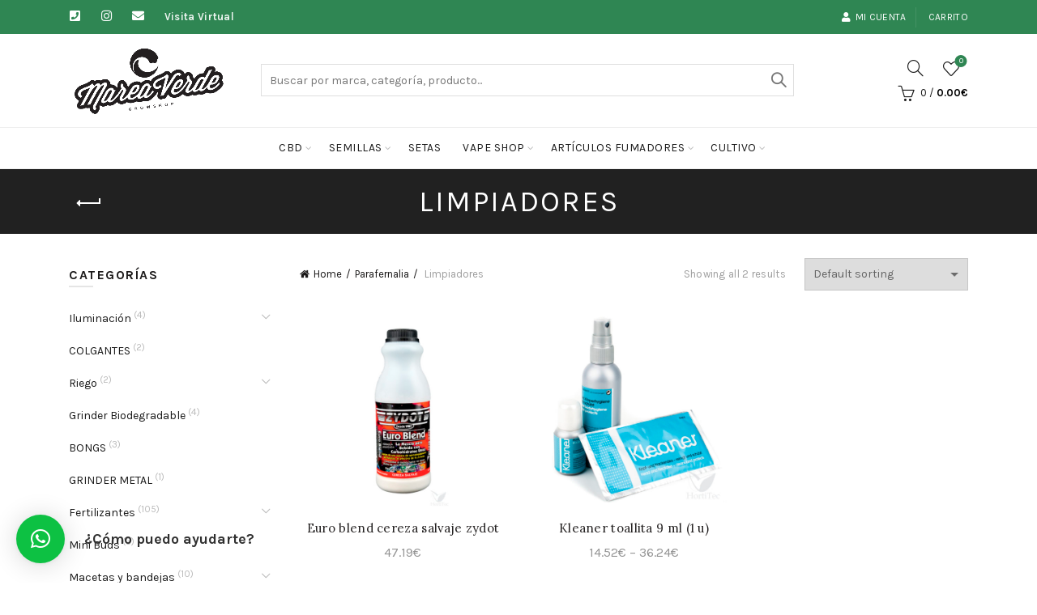

--- FILE ---
content_type: text/html; charset=UTF-8
request_url: https://mareaverdegrow.com/categorias/parafernalia/limpiadores/
body_size: 21151
content:
<!DOCTYPE html>
<!--[if IE 8]>
<html class="ie ie8" lang="es">
<![endif]-->
<!--[if !(IE 7) & !(IE 8)]><!-->
<html lang="es">
<!--<![endif]-->
<head>
<meta charset="UTF-8">
<meta name="viewport" content="width=device-width, initial-scale=1.0, maximum-scale=1.0, user-scalable=no">
<link rel="profile" href="http://gmpg.org/xfn/11">
<link rel="pingback" href="https://mareaverdegrow.com/xmlrpc.php">
<meta name='robots' content='index, follow, max-image-preview:large, max-snippet:-1, max-video-preview:-1' />
<style>img:is([sizes="auto" i], [sizes^="auto," i]) { contain-intrinsic-size: 3000px 1500px }</style>
<!-- This site is optimized with the Yoast SEO plugin v24.8 - https://yoast.com/wordpress/plugins/seo/ -->
<title>Limpiadores archivos - Marea Verde</title>
<link rel="canonical" href="https://mareaverdegrow.com/categorias/parafernalia/limpiadores/" />
<meta property="og:locale" content="es_ES" />
<meta property="og:type" content="article" />
<meta property="og:title" content="Limpiadores archivos - Marea Verde" />
<meta property="og:url" content="https://mareaverdegrow.com/categorias/parafernalia/limpiadores/" />
<meta property="og:site_name" content="Marea Verde" />
<meta name="twitter:card" content="summary_large_image" />
<script type="application/ld+json" class="yoast-schema-graph">{"@context":"https://schema.org","@graph":[{"@type":"CollectionPage","@id":"https://mareaverdegrow.com/categorias/parafernalia/limpiadores/","url":"https://mareaverdegrow.com/categorias/parafernalia/limpiadores/","name":"Limpiadores archivos - Marea Verde","isPartOf":{"@id":"https://mareaverdegrow.com/#website"},"primaryImageOfPage":{"@id":"https://mareaverdegrow.com/categorias/parafernalia/limpiadores/#primaryimage"},"image":{"@id":"https://mareaverdegrow.com/categorias/parafernalia/limpiadores/#primaryimage"},"thumbnailUrl":"https://mareaverdegrow.com/wp-content/uploads/2021/04/911100-zydot-euro-blend.jpg","breadcrumb":{"@id":"https://mareaverdegrow.com/categorias/parafernalia/limpiadores/#breadcrumb"},"inLanguage":"es"},{"@type":"ImageObject","inLanguage":"es","@id":"https://mareaverdegrow.com/categorias/parafernalia/limpiadores/#primaryimage","url":"https://mareaverdegrow.com/wp-content/uploads/2021/04/911100-zydot-euro-blend.jpg","contentUrl":"https://mareaverdegrow.com/wp-content/uploads/2021/04/911100-zydot-euro-blend.jpg","width":1200,"height":960},{"@type":"BreadcrumbList","@id":"https://mareaverdegrow.com/categorias/parafernalia/limpiadores/#breadcrumb","itemListElement":[{"@type":"ListItem","position":1,"name":"Portada","item":"https://mareaverdegrow.com/"},{"@type":"ListItem","position":2,"name":"Parafernalia","item":"https://mareaverdegrow.com/categorias/parafernalia/"},{"@type":"ListItem","position":3,"name":"Limpiadores"}]},{"@type":"WebSite","@id":"https://mareaverdegrow.com/#website","url":"https://mareaverdegrow.com/","name":"Marea Verde","description":"Growshop","potentialAction":[{"@type":"SearchAction","target":{"@type":"EntryPoint","urlTemplate":"https://mareaverdegrow.com/?s={search_term_string}"},"query-input":{"@type":"PropertyValueSpecification","valueRequired":true,"valueName":"search_term_string"}}],"inLanguage":"es"}]}</script>
<!-- / Yoast SEO plugin. -->
<link rel='dns-prefetch' href='//cdn.jsdelivr.net' />
<link rel='dns-prefetch' href='//www.googletagmanager.com' />
<link rel='dns-prefetch' href='//fonts.googleapis.com' />
<link rel="alternate" type="application/rss+xml" title="Marea Verde &raquo; Feed" href="https://mareaverdegrow.com/feed/" />
<link rel="alternate" type="application/rss+xml" title="Marea Verde &raquo; Feed de los comentarios" href="https://mareaverdegrow.com/comments/feed/" />
<link rel="alternate" type="application/rss+xml" title="Marea Verde &raquo; Limpiadores Category Feed" href="https://mareaverdegrow.com/categorias/parafernalia/limpiadores/feed/" />
<!-- <link rel='stylesheet' id='wp-block-library-css' href='https://mareaverdegrow.com/wp-includes/css/dist/block-library/style.min.css?ver=6.7.2' type='text/css' media='all' /> -->
<link rel="stylesheet" type="text/css" href="//mareaverdegrow.com/wp-content/cache/wpfc-minified/ftxxext9/dquxx.css" media="all"/>
<style id='safe-svg-svg-icon-style-inline-css' type='text/css'>
.safe-svg-cover{text-align:center}.safe-svg-cover .safe-svg-inside{display:inline-block;max-width:100%}.safe-svg-cover svg{height:100%;max-height:100%;max-width:100%;width:100%}
</style>
<style id='classic-theme-styles-inline-css' type='text/css'>
/*! This file is auto-generated */
.wp-block-button__link{color:#fff;background-color:#32373c;border-radius:9999px;box-shadow:none;text-decoration:none;padding:calc(.667em + 2px) calc(1.333em + 2px);font-size:1.125em}.wp-block-file__button{background:#32373c;color:#fff;text-decoration:none}
</style>
<style id='global-styles-inline-css' type='text/css'>
:root{--wp--preset--aspect-ratio--square: 1;--wp--preset--aspect-ratio--4-3: 4/3;--wp--preset--aspect-ratio--3-4: 3/4;--wp--preset--aspect-ratio--3-2: 3/2;--wp--preset--aspect-ratio--2-3: 2/3;--wp--preset--aspect-ratio--16-9: 16/9;--wp--preset--aspect-ratio--9-16: 9/16;--wp--preset--color--black: #000000;--wp--preset--color--cyan-bluish-gray: #abb8c3;--wp--preset--color--white: #ffffff;--wp--preset--color--pale-pink: #f78da7;--wp--preset--color--vivid-red: #cf2e2e;--wp--preset--color--luminous-vivid-orange: #ff6900;--wp--preset--color--luminous-vivid-amber: #fcb900;--wp--preset--color--light-green-cyan: #7bdcb5;--wp--preset--color--vivid-green-cyan: #00d084;--wp--preset--color--pale-cyan-blue: #8ed1fc;--wp--preset--color--vivid-cyan-blue: #0693e3;--wp--preset--color--vivid-purple: #9b51e0;--wp--preset--gradient--vivid-cyan-blue-to-vivid-purple: linear-gradient(135deg,rgba(6,147,227,1) 0%,rgb(155,81,224) 100%);--wp--preset--gradient--light-green-cyan-to-vivid-green-cyan: linear-gradient(135deg,rgb(122,220,180) 0%,rgb(0,208,130) 100%);--wp--preset--gradient--luminous-vivid-amber-to-luminous-vivid-orange: linear-gradient(135deg,rgba(252,185,0,1) 0%,rgba(255,105,0,1) 100%);--wp--preset--gradient--luminous-vivid-orange-to-vivid-red: linear-gradient(135deg,rgba(255,105,0,1) 0%,rgb(207,46,46) 100%);--wp--preset--gradient--very-light-gray-to-cyan-bluish-gray: linear-gradient(135deg,rgb(238,238,238) 0%,rgb(169,184,195) 100%);--wp--preset--gradient--cool-to-warm-spectrum: linear-gradient(135deg,rgb(74,234,220) 0%,rgb(151,120,209) 20%,rgb(207,42,186) 40%,rgb(238,44,130) 60%,rgb(251,105,98) 80%,rgb(254,248,76) 100%);--wp--preset--gradient--blush-light-purple: linear-gradient(135deg,rgb(255,206,236) 0%,rgb(152,150,240) 100%);--wp--preset--gradient--blush-bordeaux: linear-gradient(135deg,rgb(254,205,165) 0%,rgb(254,45,45) 50%,rgb(107,0,62) 100%);--wp--preset--gradient--luminous-dusk: linear-gradient(135deg,rgb(255,203,112) 0%,rgb(199,81,192) 50%,rgb(65,88,208) 100%);--wp--preset--gradient--pale-ocean: linear-gradient(135deg,rgb(255,245,203) 0%,rgb(182,227,212) 50%,rgb(51,167,181) 100%);--wp--preset--gradient--electric-grass: linear-gradient(135deg,rgb(202,248,128) 0%,rgb(113,206,126) 100%);--wp--preset--gradient--midnight: linear-gradient(135deg,rgb(2,3,129) 0%,rgb(40,116,252) 100%);--wp--preset--font-size--small: 13px;--wp--preset--font-size--medium: 20px;--wp--preset--font-size--large: 36px;--wp--preset--font-size--x-large: 42px;--wp--preset--spacing--20: 0.44rem;--wp--preset--spacing--30: 0.67rem;--wp--preset--spacing--40: 1rem;--wp--preset--spacing--50: 1.5rem;--wp--preset--spacing--60: 2.25rem;--wp--preset--spacing--70: 3.38rem;--wp--preset--spacing--80: 5.06rem;--wp--preset--shadow--natural: 6px 6px 9px rgba(0, 0, 0, 0.2);--wp--preset--shadow--deep: 12px 12px 50px rgba(0, 0, 0, 0.4);--wp--preset--shadow--sharp: 6px 6px 0px rgba(0, 0, 0, 0.2);--wp--preset--shadow--outlined: 6px 6px 0px -3px rgba(255, 255, 255, 1), 6px 6px rgba(0, 0, 0, 1);--wp--preset--shadow--crisp: 6px 6px 0px rgba(0, 0, 0, 1);}:where(.is-layout-flex){gap: 0.5em;}:where(.is-layout-grid){gap: 0.5em;}body .is-layout-flex{display: flex;}.is-layout-flex{flex-wrap: wrap;align-items: center;}.is-layout-flex > :is(*, div){margin: 0;}body .is-layout-grid{display: grid;}.is-layout-grid > :is(*, div){margin: 0;}:where(.wp-block-columns.is-layout-flex){gap: 2em;}:where(.wp-block-columns.is-layout-grid){gap: 2em;}:where(.wp-block-post-template.is-layout-flex){gap: 1.25em;}:where(.wp-block-post-template.is-layout-grid){gap: 1.25em;}.has-black-color{color: var(--wp--preset--color--black) !important;}.has-cyan-bluish-gray-color{color: var(--wp--preset--color--cyan-bluish-gray) !important;}.has-white-color{color: var(--wp--preset--color--white) !important;}.has-pale-pink-color{color: var(--wp--preset--color--pale-pink) !important;}.has-vivid-red-color{color: var(--wp--preset--color--vivid-red) !important;}.has-luminous-vivid-orange-color{color: var(--wp--preset--color--luminous-vivid-orange) !important;}.has-luminous-vivid-amber-color{color: var(--wp--preset--color--luminous-vivid-amber) !important;}.has-light-green-cyan-color{color: var(--wp--preset--color--light-green-cyan) !important;}.has-vivid-green-cyan-color{color: var(--wp--preset--color--vivid-green-cyan) !important;}.has-pale-cyan-blue-color{color: var(--wp--preset--color--pale-cyan-blue) !important;}.has-vivid-cyan-blue-color{color: var(--wp--preset--color--vivid-cyan-blue) !important;}.has-vivid-purple-color{color: var(--wp--preset--color--vivid-purple) !important;}.has-black-background-color{background-color: var(--wp--preset--color--black) !important;}.has-cyan-bluish-gray-background-color{background-color: var(--wp--preset--color--cyan-bluish-gray) !important;}.has-white-background-color{background-color: var(--wp--preset--color--white) !important;}.has-pale-pink-background-color{background-color: var(--wp--preset--color--pale-pink) !important;}.has-vivid-red-background-color{background-color: var(--wp--preset--color--vivid-red) !important;}.has-luminous-vivid-orange-background-color{background-color: var(--wp--preset--color--luminous-vivid-orange) !important;}.has-luminous-vivid-amber-background-color{background-color: var(--wp--preset--color--luminous-vivid-amber) !important;}.has-light-green-cyan-background-color{background-color: var(--wp--preset--color--light-green-cyan) !important;}.has-vivid-green-cyan-background-color{background-color: var(--wp--preset--color--vivid-green-cyan) !important;}.has-pale-cyan-blue-background-color{background-color: var(--wp--preset--color--pale-cyan-blue) !important;}.has-vivid-cyan-blue-background-color{background-color: var(--wp--preset--color--vivid-cyan-blue) !important;}.has-vivid-purple-background-color{background-color: var(--wp--preset--color--vivid-purple) !important;}.has-black-border-color{border-color: var(--wp--preset--color--black) !important;}.has-cyan-bluish-gray-border-color{border-color: var(--wp--preset--color--cyan-bluish-gray) !important;}.has-white-border-color{border-color: var(--wp--preset--color--white) !important;}.has-pale-pink-border-color{border-color: var(--wp--preset--color--pale-pink) !important;}.has-vivid-red-border-color{border-color: var(--wp--preset--color--vivid-red) !important;}.has-luminous-vivid-orange-border-color{border-color: var(--wp--preset--color--luminous-vivid-orange) !important;}.has-luminous-vivid-amber-border-color{border-color: var(--wp--preset--color--luminous-vivid-amber) !important;}.has-light-green-cyan-border-color{border-color: var(--wp--preset--color--light-green-cyan) !important;}.has-vivid-green-cyan-border-color{border-color: var(--wp--preset--color--vivid-green-cyan) !important;}.has-pale-cyan-blue-border-color{border-color: var(--wp--preset--color--pale-cyan-blue) !important;}.has-vivid-cyan-blue-border-color{border-color: var(--wp--preset--color--vivid-cyan-blue) !important;}.has-vivid-purple-border-color{border-color: var(--wp--preset--color--vivid-purple) !important;}.has-vivid-cyan-blue-to-vivid-purple-gradient-background{background: var(--wp--preset--gradient--vivid-cyan-blue-to-vivid-purple) !important;}.has-light-green-cyan-to-vivid-green-cyan-gradient-background{background: var(--wp--preset--gradient--light-green-cyan-to-vivid-green-cyan) !important;}.has-luminous-vivid-amber-to-luminous-vivid-orange-gradient-background{background: var(--wp--preset--gradient--luminous-vivid-amber-to-luminous-vivid-orange) !important;}.has-luminous-vivid-orange-to-vivid-red-gradient-background{background: var(--wp--preset--gradient--luminous-vivid-orange-to-vivid-red) !important;}.has-very-light-gray-to-cyan-bluish-gray-gradient-background{background: var(--wp--preset--gradient--very-light-gray-to-cyan-bluish-gray) !important;}.has-cool-to-warm-spectrum-gradient-background{background: var(--wp--preset--gradient--cool-to-warm-spectrum) !important;}.has-blush-light-purple-gradient-background{background: var(--wp--preset--gradient--blush-light-purple) !important;}.has-blush-bordeaux-gradient-background{background: var(--wp--preset--gradient--blush-bordeaux) !important;}.has-luminous-dusk-gradient-background{background: var(--wp--preset--gradient--luminous-dusk) !important;}.has-pale-ocean-gradient-background{background: var(--wp--preset--gradient--pale-ocean) !important;}.has-electric-grass-gradient-background{background: var(--wp--preset--gradient--electric-grass) !important;}.has-midnight-gradient-background{background: var(--wp--preset--gradient--midnight) !important;}.has-small-font-size{font-size: var(--wp--preset--font-size--small) !important;}.has-medium-font-size{font-size: var(--wp--preset--font-size--medium) !important;}.has-large-font-size{font-size: var(--wp--preset--font-size--large) !important;}.has-x-large-font-size{font-size: var(--wp--preset--font-size--x-large) !important;}
:where(.wp-block-post-template.is-layout-flex){gap: 1.25em;}:where(.wp-block-post-template.is-layout-grid){gap: 1.25em;}
:where(.wp-block-columns.is-layout-flex){gap: 2em;}:where(.wp-block-columns.is-layout-grid){gap: 2em;}
:root :where(.wp-block-pullquote){font-size: 1.5em;line-height: 1.6;}
</style>
<!-- <link rel='stylesheet' id='ovri-css' href='https://mareaverdegrow.com/wp-content/plugins/moneytigo/assets/css/styles.css?ver=6.7.2' type='text/css' media='all' /> -->
<link rel="stylesheet" type="text/css" href="//mareaverdegrow.com/wp-content/cache/wpfc-minified/l0wvyb4j/dquxx.css" media="all"/>
<link rel='stylesheet' id='bootstrapcss-css' href='https://cdn.jsdelivr.net/npm/bootstrap@5.3.2/dist/css/bootstrap.min.css?ver=6.7.2' type='text/css' media='all' />
<!-- <link rel='stylesheet' id='rs-plugin-settings-css' href='https://mareaverdegrow.com/wp-content/plugins/revslider/public/assets/css/rs6.css?ver=6.4.6' type='text/css' media='all' /> -->
<link rel="stylesheet" type="text/css" href="//mareaverdegrow.com/wp-content/cache/wpfc-minified/f4658lbm/dquxx.css" media="all"/>
<style id='rs-plugin-settings-inline-css' type='text/css'>
#rs-demo-id {}
</style>
<style id='woocommerce-inline-inline-css' type='text/css'>
.woocommerce form .form-row .required { visibility: visible; }
</style>
<!-- <link rel='stylesheet' id='qlwapp-css' href='https://mareaverdegrow.com/wp-content/plugins/wp-whatsapp-chat/build/frontend/css/style.css?ver=7.4.2' type='text/css' media='all' /> -->
<!-- <link rel='stylesheet' id='bootstrap-css' href='https://mareaverdegrow.com/wp-content/themes/basel/css/bootstrap.min.css?ver=5.4.2' type='text/css' media='all' /> -->
<!-- <link rel='stylesheet' id='basel-style-css' href='https://mareaverdegrow.com/wp-content/themes/basel/style.min.css?ver=5.4.2' type='text/css' media='all' /> -->
<!-- <link rel='stylesheet' id='child-style-css' href='https://mareaverdegrow.com/wp-content/themes/basel-child/style.css?ver=5.4.2' type='text/css' media='all' /> -->
<!-- <link rel='stylesheet' id='js_composer_front-css' href='https://mareaverdegrow.com/wp-content/plugins/js_composer/assets/css/js_composer.min.css?ver=6.6.0' type='text/css' media='all' /> -->
<!-- <link rel='stylesheet' id='vc_font_awesome_5_shims-css' href='https://mareaverdegrow.com/wp-content/plugins/js_composer/assets/lib/bower/font-awesome/css/v4-shims.min.css?ver=6.6.0' type='text/css' media='all' /> -->
<!-- <link rel='stylesheet' id='vc_font_awesome_5-css' href='https://mareaverdegrow.com/wp-content/plugins/js_composer/assets/lib/bower/font-awesome/css/all.min.css?ver=6.6.0' type='text/css' media='all' /> -->
<link rel="stylesheet" type="text/css" href="//mareaverdegrow.com/wp-content/cache/wpfc-minified/32sfws63/dr287.css" media="all"/>
<link rel='stylesheet' id='xts-google-fonts-css' href='//fonts.googleapis.com/css?family=Karla%3A400%2C400italic%2C700%2C700italic%7CLora%3A400%2C500%2C600%2C700%2C400italic%2C500italic%2C600italic%2C700italic%7CLato%3A100%2C100italic%2C300%2C300italic%2C400%2C400italic%2C700%2C700italic%2C900%2C900italic&#038;ver=5.4.2' type='text/css' media='all' />
<!-- <link rel='stylesheet' id='basel-dynamic-style-css' href='https://mareaverdegrow.com/wp-content/uploads/2025/01/basel-dynamic-1736933224.css?ver=5.4.2' type='text/css' media='all' /> -->
<link rel="stylesheet" type="text/css" href="//mareaverdegrow.com/wp-content/cache/wpfc-minified/qw0ma6sh/hg4fe.css" media="all"/>
<script type="text/template" id="tmpl-variation-template">
<div class="woocommerce-variation-description">{{{ data.variation.variation_description }}}</div>
<div class="woocommerce-variation-price">{{{ data.variation.price_html }}}</div>
<div class="woocommerce-variation-availability">{{{ data.variation.availability_html }}}</div>
</script>
<script type="text/template" id="tmpl-unavailable-variation-template">
<p>Sorry, this product is unavailable. Please choose a different combination.</p>
</script>
<script src='//mareaverdegrow.com/wp-content/cache/wpfc-minified/ll1t2vf4/dquxx.js' type="text/javascript"></script>
<!-- <script type="text/javascript" src="https://mareaverdegrow.com/wp-includes/js/jquery/jquery.min.js?ver=3.7.1" id="jquery-core-js"></script> -->
<!-- <script type="text/javascript" src="https://mareaverdegrow.com/wp-includes/js/jquery/jquery-migrate.min.js?ver=3.4.1" id="jquery-migrate-js"></script> -->
<!-- <script type="text/javascript" src="https://mareaverdegrow.com/wp-content/plugins/revslider/public/assets/js/rbtools.min.js?ver=6.4.4" id="tp-tools-js"></script> -->
<!-- <script type="text/javascript" src="https://mareaverdegrow.com/wp-content/plugins/revslider/public/assets/js/rs6.min.js?ver=6.4.6" id="revmin-js"></script> -->
<!-- <script type="text/javascript" src="https://mareaverdegrow.com/wp-content/plugins/woocommerce/assets/js/jquery-blockui/jquery.blockUI.min.js?ver=2.7.0-wc.9.0.2" id="jquery-blockui-js" data-wp-strategy="defer"></script> -->
<script type="text/javascript" id="wc-add-to-cart-js-extra">
/* <![CDATA[ */
var wc_add_to_cart_params = {"ajax_url":"\/wp-admin\/admin-ajax.php","wc_ajax_url":"\/?wc-ajax=%%endpoint%%","i18n_view_cart":"View cart","cart_url":"https:\/\/mareaverdegrow.com\/carrito\/","is_cart":"","cart_redirect_after_add":"no"};
/* ]]> */
</script>
<script src='//mareaverdegrow.com/wp-content/cache/wpfc-minified/98wthoiz/dquxx.js' type="text/javascript"></script>
<!-- <script type="text/javascript" src="https://mareaverdegrow.com/wp-content/plugins/woocommerce/assets/js/frontend/add-to-cart.min.js?ver=9.0.2" id="wc-add-to-cart-js" data-wp-strategy="defer"></script> -->
<!-- <script type="text/javascript" src="https://mareaverdegrow.com/wp-content/plugins/woocommerce/assets/js/js-cookie/js.cookie.min.js?ver=2.1.4-wc.9.0.2" id="js-cookie-js" data-wp-strategy="defer"></script> -->
<script type="text/javascript" id="woocommerce-js-extra">
/* <![CDATA[ */
var woocommerce_params = {"ajax_url":"\/wp-admin\/admin-ajax.php","wc_ajax_url":"\/?wc-ajax=%%endpoint%%"};
/* ]]> */
</script>
<script src='//mareaverdegrow.com/wp-content/cache/wpfc-minified/f19941w6/dquxx.js' type="text/javascript"></script>
<!-- <script type="text/javascript" src="https://mareaverdegrow.com/wp-content/plugins/woocommerce/assets/js/frontend/woocommerce.min.js?ver=9.0.2" id="woocommerce-js" defer="defer" data-wp-strategy="defer"></script> -->
<!-- <script type="text/javascript" src="https://mareaverdegrow.com/wp-content/plugins/js_composer/assets/js/vendors/woocommerce-add-to-cart.js?ver=6.6.0" id="vc_woocommerce-add-to-cart-js-js"></script> -->
<script type="text/javascript" id="WCPAY_ASSETS-js-extra">
/* <![CDATA[ */
var wcpayAssets = {"url":"https:\/\/mareaverdegrow.com\/wp-content\/plugins\/woocommerce-payments\/dist\/"};
/* ]]> */
</script>
<!-- Fragmento de código de la etiqueta de Google (gtag.js) añadida por Site Kit -->
<!-- Fragmento de código de Google Analytics añadido por Site Kit -->
<script type="text/javascript" src="https://www.googletagmanager.com/gtag/js?id=GT-MK5DF77K" id="google_gtagjs-js" async></script>
<script type="text/javascript" id="google_gtagjs-js-after">
/* <![CDATA[ */
window.dataLayer = window.dataLayer || [];function gtag(){dataLayer.push(arguments);}
gtag("set","linker",{"domains":["mareaverdegrow.com"]});
gtag("js", new Date());
gtag("set", "developer_id.dZTNiMT", true);
gtag("config", "GT-MK5DF77K");
/* ]]> */
</script>
<!-- Finalizar fragmento de código de la etiqueta de Google (gtags.js) añadida por Site Kit -->
<!--[if lt IE 9]>
<script type="text/javascript" src="https://mareaverdegrow.com/wp-content/themes/basel/js/html5.min.js?ver=5.4.2" id="basel_html5shiv-js"></script>
<![endif]-->
<script src='//mareaverdegrow.com/wp-content/cache/wpfc-minified/jqzrl0m5/dquxx.js' type="text/javascript"></script>
<!-- <script type="text/javascript" src="https://mareaverdegrow.com/wp-includes/js/underscore.min.js?ver=1.13.7" id="underscore-js"></script> -->
<script type="text/javascript" id="wp-util-js-extra">
/* <![CDATA[ */
var _wpUtilSettings = {"ajax":{"url":"\/wp-admin\/admin-ajax.php"}};
/* ]]> */
</script>
<script src='//mareaverdegrow.com/wp-content/cache/wpfc-minified/est88un4/dquxx.js' type="text/javascript"></script>
<!-- <script type="text/javascript" src="https://mareaverdegrow.com/wp-includes/js/wp-util.min.js?ver=6.7.2" id="wp-util-js"></script> -->
<script type="text/javascript" id="wc-add-to-cart-variation-js-extra">
/* <![CDATA[ */
var wc_add_to_cart_variation_params = {"wc_ajax_url":"\/?wc-ajax=%%endpoint%%","i18n_no_matching_variations_text":"Sorry, no products matched your selection. Please choose a different combination.","i18n_make_a_selection_text":"Please select some product options before adding this product to your cart.","i18n_unavailable_text":"Sorry, this product is unavailable. Please choose a different combination."};
/* ]]> */
</script>
<script src='//mareaverdegrow.com/wp-content/cache/wpfc-minified/m1gb2sgx/dquxx.js' type="text/javascript"></script>
<!-- <script type="text/javascript" src="https://mareaverdegrow.com/wp-content/plugins/woocommerce/assets/js/frontend/add-to-cart-variation.min.js?ver=9.0.2" id="wc-add-to-cart-variation-js" defer="defer" data-wp-strategy="defer"></script> -->
<link rel="https://api.w.org/" href="https://mareaverdegrow.com/wp-json/" /><link rel="alternate" title="JSON" type="application/json" href="https://mareaverdegrow.com/wp-json/wp/v2/product_cat/5580" /><link rel="EditURI" type="application/rsd+xml" title="RSD" href="https://mareaverdegrow.com/xmlrpc.php?rsd" />
<meta name="generator" content="WordPress 6.7.2" />
<meta name="generator" content="WooCommerce 9.0.2" />
<meta name="generator" content="Site Kit by Google 1.130.0" /><!-- This site is powered by WooCommerce Redsys Gateway Light v.6.1.2 - https://es.wordpress.org/plugins/woo-redsys-gateway-light/ --><meta name="theme-color" content="">        <style> 
/* Shop popup */
.basel-promo-popup {
max-width: 900px;
}
.site-logo {
width: 20%;
}    
.site-logo img {
max-width: 200px;
max-height: 115px;
}    
.right-column {
width: 200px;
}  
.basel-woocommerce-layered-nav .basel-scroll {
max-height: 280px;
}
/* header Banner */
.header-banner {
height: 40px;
}
.header-banner-display .website-wrapper {
margin-top:40px;
}	
/* Topbar height configs */
.topbar-menu ul > li {
line-height: 42px;
}
.topbar-wrapp,
.topbar-content:before {
height: 42px;
}
.sticky-header-prepared.basel-top-bar-on .header-shop, 
.sticky-header-prepared.basel-top-bar-on .header-split,
.enable-sticky-header.basel-header-overlap.basel-top-bar-on .main-header {
top: 42px;
}
/* Header height configs */
/* Limit logo image height for according to header height */
.site-logo img {
max-height: 115px;
} 
/* And for sticky header logo also */
.act-scroll .site-logo img,
.header-clone .site-logo img {
max-height: 75px;
}   
/* Set sticky headers height for cloned headers based on menu links line height */
.header-clone .main-nav .menu > li > a {
height: 75px;
line-height: 75px;
} 
/* Height for switch logos */
.sticky-header-real:not(.global-header-menu-top) .switch-logo-enable .basel-logo {
height: 115px;
}
.sticky-header-real:not(.global-header-menu-top) .act-scroll .switch-logo-enable .basel-logo {
height: 75px;
}
.sticky-header-real:not(.global-header-menu-top) .act-scroll .switch-logo-enable {
transform: translateY(-75px);
-webkit-transform: translateY(-75px);
}
/* Header height for layouts that don't have line height for menu links */
.wrapp-header {
min-height: 115px;
} 
/* Page headings settings for heading overlap. Calculate on the header height base */
.basel-header-overlap .title-size-default,
.basel-header-overlap .title-size-small,
.basel-header-overlap .title-shop.without-title.title-size-default,
.basel-header-overlap .title-shop.without-title.title-size-small {
padding-top: 155px;
}
.basel-header-overlap .title-shop.without-title.title-size-large,
.basel-header-overlap .title-size-large {
padding-top: 235px;
}
@media (max-width: 991px) {
/* header Banner */
.header-banner {
height: 40px;
}
.header-banner-display .website-wrapper {
margin-top:40px;
}
/* Topbar height configs */
.topbar-menu ul > li {
line-height: 38px;
}
.topbar-wrapp,
.topbar-content:before {
height: 38px;
}
.sticky-header-prepared.basel-top-bar-on .header-shop, 
.sticky-header-prepared.basel-top-bar-on .header-split,
.enable-sticky-header.basel-header-overlap.basel-top-bar-on .main-header {
top: 38px;
}
/* Set header height for mobile devices */
.main-header .wrapp-header {
min-height: 90px;
} 
/* Limit logo image height for mobile according to mobile header height */
.site-logo img {
max-height: 90px;
}   
/* Limit logo on sticky header. Both header real and header cloned */
.act-scroll .site-logo img,
.header-clone .site-logo img {
max-height: 90px;
}
/* Height for switch logos */
.main-header .switch-logo-enable .basel-logo {
height: 90px;
}
.sticky-header-real:not(.global-header-menu-top) .act-scroll .switch-logo-enable .basel-logo {
height: 90px;
}
.sticky-header-real:not(.global-header-menu-top) .act-scroll .switch-logo-enable {
transform: translateY(-90px);
-webkit-transform: translateY(-90px);
}
/* Page headings settings for heading overlap. Calculate on the MOBILE header height base */
.basel-header-overlap .title-size-default,
.basel-header-overlap .title-size-small,
.basel-header-overlap .title-shop.without-title.title-size-default,
.basel-header-overlap .title-shop.without-title.title-size-small {
padding-top: 110px;
}
.basel-header-overlap .title-shop.without-title.title-size-large,
.basel-header-overlap .title-size-large {
padding-top: 150px;
}
}
</style>
<noscript><style>.woocommerce-product-gallery{ opacity: 1 !important; }</style></noscript>
<meta name="generator" content="Powered by WPBakery Page Builder - drag and drop page builder for WordPress."/>
<meta name="generator" content="Powered by Slider Revolution 6.4.6 - responsive, Mobile-Friendly Slider Plugin for WordPress with comfortable drag and drop interface." />
<link rel="icon" href="https://mareaverdegrow.com/wp-content/uploads/2021/04/cropped-favicon-marea-verde-32x32.png" sizes="32x32" />
<link rel="icon" href="https://mareaverdegrow.com/wp-content/uploads/2021/04/cropped-favicon-marea-verde-192x192.png" sizes="192x192" />
<link rel="apple-touch-icon" href="https://mareaverdegrow.com/wp-content/uploads/2021/04/cropped-favicon-marea-verde-180x180.png" />
<meta name="msapplication-TileImage" content="https://mareaverdegrow.com/wp-content/uploads/2021/04/cropped-favicon-marea-verde-270x270.png" />
<script type="text/javascript">function setREVStartSize(e){
//window.requestAnimationFrame(function() {				 
window.RSIW = window.RSIW===undefined ? window.innerWidth : window.RSIW;	
window.RSIH = window.RSIH===undefined ? window.innerHeight : window.RSIH;	
try {								
var pw = document.getElementById(e.c).parentNode.offsetWidth,
newh;
pw = pw===0 || isNaN(pw) ? window.RSIW : pw;
e.tabw = e.tabw===undefined ? 0 : parseInt(e.tabw);
e.thumbw = e.thumbw===undefined ? 0 : parseInt(e.thumbw);
e.tabh = e.tabh===undefined ? 0 : parseInt(e.tabh);
e.thumbh = e.thumbh===undefined ? 0 : parseInt(e.thumbh);
e.tabhide = e.tabhide===undefined ? 0 : parseInt(e.tabhide);
e.thumbhide = e.thumbhide===undefined ? 0 : parseInt(e.thumbhide);
e.mh = e.mh===undefined || e.mh=="" || e.mh==="auto" ? 0 : parseInt(e.mh,0);		
if(e.layout==="fullscreen" || e.l==="fullscreen") 						
newh = Math.max(e.mh,window.RSIH);					
else{					
e.gw = Array.isArray(e.gw) ? e.gw : [e.gw];
for (var i in e.rl) if (e.gw[i]===undefined || e.gw[i]===0) e.gw[i] = e.gw[i-1];					
e.gh = e.el===undefined || e.el==="" || (Array.isArray(e.el) && e.el.length==0)? e.gh : e.el;
e.gh = Array.isArray(e.gh) ? e.gh : [e.gh];
for (var i in e.rl) if (e.gh[i]===undefined || e.gh[i]===0) e.gh[i] = e.gh[i-1];
var nl = new Array(e.rl.length),
ix = 0,						
sl;					
e.tabw = e.tabhide>=pw ? 0 : e.tabw;
e.thumbw = e.thumbhide>=pw ? 0 : e.thumbw;
e.tabh = e.tabhide>=pw ? 0 : e.tabh;
e.thumbh = e.thumbhide>=pw ? 0 : e.thumbh;					
for (var i in e.rl) nl[i] = e.rl[i]<window.RSIW ? 0 : e.rl[i];
sl = nl[0];									
for (var i in nl) if (sl>nl[i] && nl[i]>0) { sl = nl[i]; ix=i;}															
var m = pw>(e.gw[ix]+e.tabw+e.thumbw) ? 1 : (pw-(e.tabw+e.thumbw)) / (e.gw[ix]);					
newh =  (e.gh[ix] * m) + (e.tabh + e.thumbh);
}				
if(window.rs_init_css===undefined) window.rs_init_css = document.head.appendChild(document.createElement("style"));					
document.getElementById(e.c).height = newh+"px";
window.rs_init_css.innerHTML += "#"+e.c+"_wrapper { height: "+newh+"px }";				
} catch(e){
console.log("Failure at Presize of Slider:" + e)
}					   
//});
};</script>
<style type="text/css" id="wp-custom-css">
.marcas,.subcategorias{text-align:right;margin:-25px 1rem 1rem .1rem; padding-bottom: .5rem; padding-top: 0; 
border-bottom: 1px solid #cfcfcf; font-size: 1rem;}
.mega-menu-list > li > a{display:none !important}
.basel-navigation .menu>li.menu-item-design-full-width .sub-menu>li{text-align:right !important;float:right !important}
.sub-menu-dropdown .wpb_content_element{margin-bottom:15px !important}		</style>
<style>
:root {
--qlwapp-scheme-font-family:inherit;--qlwapp-scheme-font-size:18px;--qlwapp-scheme-icon-size:60px;--qlwapp-scheme-icon-font-size:24px;--qlwapp-scheme-brand:#0dc143;				}
</style>
<noscript><style> .wpb_animate_when_almost_visible { opacity: 1; }</style></noscript></head>
<body class="archive tax-product_cat term-limpiadores term-5580 theme-basel woocommerce woocommerce-page woocommerce-no-js wrapper-full-width global-cart-design-1 global-search-full-screen global-header-base mobile-nav-from-left basel-light catalog-mode-off categories-accordion-on global-wishlist-enable basel-top-bar-on basel-ajax-shop-on basel-ajax-search-on enable-sticky-header sticky-header-clone offcanvas-sidebar-mobile offcanvas-sidebar-tablet wpb-js-composer js-comp-ver-6.6.0 vc_responsive">
<div class="login-form-side">
<div class="widget-heading">
<h3 class="widget-title">Registrarse</h3>
<a href="#" class="widget-close">cerrar</a>
</div>
<div class="login-form">
<form method="post" class="login woocommerce-form woocommerce-form-login " action="https://mareaverdegrow.com/mi-cuenta/" >
<p class="woocommerce-FormRow woocommerce-FormRow--wide form-row form-row-wide form-row-username">
<label for="username">Nombre de usuario o correo electrónico&nbsp;<span class="required">*</span></label>
<input type="text" class="woocommerce-Input woocommerce-Input--text input-text" name="username" id="username" autocomplete="username" value="" />
</p>
<p class="woocommerce-FormRow woocommerce-FormRow--wide form-row form-row-wide form-row-password">
<label for="password">Contraseña&nbsp;<span class="required">*</span></label>
<input class="woocommerce-Input woocommerce-Input--text input-text" type="password" name="password" id="password" autocomplete="current-password" />
</p>
<p class="form-row">
<input type="hidden" id="woocommerce-login-nonce" name="woocommerce-login-nonce" value="23e5261360" /><input type="hidden" name="_wp_http_referer" value="/categorias/parafernalia/limpiadores/" />								<button type="submit" class="woocommerce-button button woocommerce-form-login__submit" name="login" value="Iniciar Sesión">Iniciar Sesión</button>
</p>
<div class="login-form-footer">
<a href="https://mareaverdegrow.com/mi-cuenta/contrasena-perdida/" class="woocommerce-LostPassword lost_password">¿Perdiste tu contraseña?</a>
<label class="woocommerce-form__label woocommerce-form__label-for-checkbox woocommerce-form-login__rememberme">
<input class="woocommerce-form__input woocommerce-form__input-checkbox" name="rememberme" type="checkbox" value="forever" /> <span>Recordarme</span>
</label>
</div>
</form>
</div>
<div class="register-question">
<span class="create-account-text">¿Todavía no tienes cuenta?</span>
<a class="btn btn-style-link" href="https://mareaverdegrow.com/mi-cuenta/?action=register">Crear Una Cuenta</a>
</div>
</div>
<div class="mobile-nav">
<form role="search" method="get" id="searchform" class="searchform  basel-ajax-search" action="https://mareaverdegrow.com/"  data-thumbnail="1" data-price="1" data-count="5" data-post_type="product" data-symbols_count="3" data-sku="0">
<div>
<label class="screen-reader-text">Search for:</label>
<input type="text" class="search-field" placeholder="Buscar por marca, categoría, producto..." value="" name="s" id="s" />
<input type="hidden" name="post_type" id="post_type" value="product">
<button type="submit" id="searchsubmit" value="Buscar">Buscar</button>
</div>
</form>
<div class="search-results-wrapper"><div class="basel-scroll"><div class="basel-search-results basel-scroll-content"></div></div></div>
<div class="menu-menu-principal-container"><ul id="menu-menu-principal" class="site-mobile-menu"><li id="menu-item-21822" class="menu-item menu-item-type-post_type menu-item-object-page menu-item-home menu-item-21822 menu-item-design-default item-event-hover"><a href="https://mareaverdegrow.com/">Inicio</a></li>
<li id="menu-item-21845" class="menu-item menu-item-type-post_type menu-item-object-page menu-item-21845 menu-item-design-default item-event-hover"><a href="https://mareaverdegrow.com/catalogo/">Catálogo</a></li>
<li id="menu-item-21871" class="menu-item menu-item-type-post_type menu-item-object-page menu-item-has-children menu-item-21871 menu-item-design-default item-event-hover"><a href="https://mareaverdegrow.com/mi-cuenta/">Mi cuenta</a>
<div class="sub-menu-dropdown color-scheme-dark">
<div class="container">
<ul class="sub-menu color-scheme-dark">
<li id="menu-item-21873" class="menu-item menu-item-type-custom menu-item-object-custom menu-item-21873 menu-item-design-default item-event-hover"><a href="/mi-cuenta/pedidos/">Pedidos</a></li>
<li id="menu-item-21875" class="menu-item menu-item-type-custom menu-item-object-custom menu-item-21875 menu-item-design-default item-event-hover"><a href="/mi-cuenta/editar-direcciones/">Dirección</a></li>
</ul>
</div>
</div>
</li>
<li id="menu-item-21849" class="menu-item menu-item-type-post_type menu-item-object-page menu-item-has-children menu-item-21849 menu-item-design-default item-event-hover"><a href="https://mareaverdegrow.com/contacto/">Contacto</a>
<div class="sub-menu-dropdown color-scheme-dark">
<div class="container">
<ul class="sub-menu color-scheme-dark">
<li id="menu-item-24786" class="menu-item menu-item-type-post_type menu-item-object-page menu-item-24786 menu-item-design-default item-event-hover"><a href="https://mareaverdegrow.com/reembolso_devoluciones/">Política de devoluciones y reembolsos</a></li>
<li id="menu-item-24792" class="menu-item menu-item-type-post_type menu-item-object-page menu-item-24792 menu-item-design-default item-event-hover"><a href="https://mareaverdegrow.com/politica-de-privacidad/">Políticas de Privacidad</a></li>
<li id="menu-item-24796" class="menu-item menu-item-type-post_type menu-item-object-page menu-item-24796 menu-item-design-default item-event-hover"><a href="https://mareaverdegrow.com/terminos-y-condiciones/">Términos y Condiciones.</a></li>
</ul>
</div>
</div>
</li>
<li id="menu-item-22053" class="menu-item menu-item-type-custom menu-item-object-custom menu-item-22053 menu-item-design-default item-event-hover"><a href="https://mareaverdegrow.com/unete-a-nosotros/">Únete a nosotros</a></li>
</ul></div>			<div class="header-links my-account-with-text">
<ul>
<li class="wishlist"><a href="https://mareaverdegrow.com/wishlist/">Lista de deseos</a></li>
<li class="login-side-opener"><a href="https://mareaverdegrow.com/mi-cuenta/">Iniciar Sesión / Registrarse</a></li>
</ul>		
</div>
</div><!--END MOBILE-NAV-->
<div class="cart-widget-side">
<div class="widget-heading">
<h3 class="widget-title">Carrito</h3>
<a href="#" class="widget-close">cerrar</a>
</div>
<div class="widget woocommerce widget_shopping_cart"><div class="widget_shopping_cart_content"></div></div>				</div>
<div class="website-wrapper">
<div class="topbar-wrapp color-scheme-light">
<div class="container">
<div class="topbar-content">
<div class="top-bar-left">
<a href="tel:+34637687293"><i class="fa fa-phone-square" style="color:white;font-size: 15px"> </i></a>
<a href="https://www.instagram.com/mareaverdegrow/"><i class="fa fa-instagram" style="color:white;margin-left:20px;font-size: 15px"></i></a>
<a href="mailto:ejemplo@ejemplo.com"><i class="fa fa-envelope" style="color:white;margin-left:20px;font-size: 15px"></i></a>
<a style="margin-left:20px" href="https://my.matterport.com/show/?m=RFCgrxHnyGq"><strong>Visita Virtual</strong></a>												
</div>
<div class="top-bar-right">
<div class="topbar-menu">
<div class="menu-top-bar-container"><ul id="menu-top-bar" class="menu"><li id="menu-item-21869" class="menu-item menu-item-type-post_type menu-item-object-page menu-item-21869 menu-item-design-default item-event-hover"><a href="https://mareaverdegrow.com/mi-cuenta/"><i class="fa fa-user"></i>Mi cuenta</a></li>
<li id="menu-item-21870" class="menu-item menu-item-type-post_type menu-item-object-page menu-item-21870 menu-item-design-default item-event-hover"><a href="https://mareaverdegrow.com/carrito/"><i class="fa fa-cart"></i>Carrito</a></li>
</ul></div>						</div>
</div>
</div>
</div>
</div> <!--END TOP HEADER-->
<!-- HEADER -->
<header class="main-header header-has-no-bg header-base icons-design-line color-scheme-dark">
<div class="container">
<div class="wrapp-header">
<div class="site-logo">
<div class="basel-logo-wrap switch-logo-enable">
<a href="https://mareaverdegrow.com/" class="basel-logo basel-main-logo" rel="home">
<img src="https://mareaverdegrow.com/wp-content/uploads/2021/04/logo.png" alt="Marea Verde" />					</a>
<a href="https://mareaverdegrow.com/" class="basel-logo basel-sticky-logo" rel="home">
<img src="https://mareaverdegrow.com/wp-content/uploads/2021/04/logo.png" alt="Marea Verde" />						</a>
</div>
</div>
<div class="widgetarea-head">
<div id="basel-ajax-search-2" class="sidebar-widget basel-ajax-search amr_widget"><div class="search-extended">			<form role="search" method="get" id="searchform" class="searchform  basel-ajax-search" action="https://mareaverdegrow.com/"  data-thumbnail="1" data-price="1" data-count="4" data-post_type="product" data-symbols_count="3" data-sku="0">
<div>
<label class="screen-reader-text">Search for:</label>
<input type="text" class="search-field" placeholder="Buscar por marca, categoría, producto..." value="" name="s" id="s" />
<input type="hidden" name="post_type" id="post_type" value="product">
<button type="submit" id="searchsubmit" value="Buscar">Buscar</button>
</div>
</form>
<div class="search-results-wrapper"><div class="basel-scroll"><div class="basel-search-results basel-scroll-content"></div></div></div>
</div></div>			</div>
<div class="right-column">
<div class="search-button basel-search-full-screen">
<a href="#">
<i class="fa fa-search"></i>
</a>
<div class="basel-search-wrapper">
<div class="basel-search-inner">
<span class="basel-close-search">cerrar</span>
<form role="search" method="get" id="searchform" class="searchform  basel-ajax-search" action="https://mareaverdegrow.com/"  data-thumbnail="1" data-price="1" data-count="5" data-post_type="product" data-symbols_count="3" data-sku="0">
<div>
<label class="screen-reader-text">Search for:</label>
<input type="text" class="search-field" placeholder="Buscar por marca, categoría, producto..." value="" name="s" id="s" />
<input type="hidden" name="post_type" id="post_type" value="product">
<button type="submit" id="searchsubmit" value="Buscar">Buscar</button>
</div>
</form>
<div class="search-results-wrapper"><div class="basel-scroll"><div class="basel-search-results basel-scroll-content"></div></div></div>
</div>
</div>
</div>
<div class="wishlist-info-widget">
<a href="https://mareaverdegrow.com/wishlist/">
Lista de deseos 
<span class="wishlist-count">0</span>
</a>
</div>
<div class="shopping-cart basel-cart-design-1 basel-cart-icon cart-widget-opener">
<a href="https://mareaverdegrow.com/carrito/">
<span>Cart (<span>o</span>)</span>
<span class="basel-cart-totals">
<span class="basel-cart-number">0</span>
<span class="subtotal-divider">/</span> 
<span class="basel-cart-subtotal"><span class="woocommerce-Price-amount amount"><bdi>0.00<span class="woocommerce-Price-currencySymbol">&euro;</span></bdi></span></span>
</span>
</a>
</div>
<div class="mobile-nav-icon">
<span class="basel-burger"></span>
</div><!--END MOBILE-NAV-ICON-->
</div>
</div>
</div>
<div class="navigation-wrap">
<div class="container">
<div class="main-nav site-navigation basel-navigation menu-center" role="navigation">
<div class="menu-menu-secundario-container"><ul id="menu-menu-secundario" class="menu"><li id="menu-item-20" class="menu-item menu-item-type-custom menu-item-object-custom menu-item-has-children menu-item-20 menu-item-design-default item-event-hover"><a href="https://mareaverdegrow.com/?product_cat=cbd-2">CBD</a>
<div class="sub-menu-dropdown color-scheme-dark">
<div class="container">
<ul class="sub-menu color-scheme-dark">
<li id="menu-item-26457" class="menu-item menu-item-type-custom menu-item-object-custom menu-item-26457 menu-item-design-default item-event-hover"><a href="https://mareaverdegrow.com/categorias/flores-cbd/">Flores de CBD</a></li>
<li id="menu-item-26458" class="menu-item menu-item-type-custom menu-item-object-custom menu-item-26458 menu-item-design-default item-event-hover"><a href="#">Cremas CBD</a></li>
<li id="menu-item-26459" class="menu-item menu-item-type-custom menu-item-object-custom menu-item-26459 menu-item-design-default item-event-hover"><a href="#">E-liquid CBD</a></li>
<li id="menu-item-26460" class="menu-item menu-item-type-custom menu-item-object-custom menu-item-26460 menu-item-design-default item-event-hover"><a href="#">E-liquid CBD</a></li>
<li id="menu-item-26461" class="menu-item menu-item-type-custom menu-item-object-custom menu-item-26461 menu-item-design-default item-event-hover"><a href="#">Hachís CBD</a></li>
<li id="menu-item-26462" class="menu-item menu-item-type-custom menu-item-object-custom menu-item-26462 menu-item-design-default item-event-hover"><a href="#">Vaper CBD</a></li>
</ul>
</div>
</div>
</li>
<li id="menu-item-21" class="menu-item menu-item-type-custom menu-item-object-custom menu-item-has-children menu-item-21 menu-item-design-default item-event-hover"><a href="https://mareaverdegrow.com/?product_cat=semillas">Semillas</a>
<div class="sub-menu-dropdown color-scheme-dark">
<div class="container">
<ul class="sub-menu color-scheme-dark">
<li id="menu-item-26463" class="menu-item menu-item-type-custom menu-item-object-custom menu-item-26463 menu-item-design-default item-event-hover"><a href="#">Auto florecientes</a></li>
<li id="menu-item-26464" class="menu-item menu-item-type-custom menu-item-object-custom menu-item-26464 menu-item-design-default item-event-hover"><a href="#">Semillas feminizadas</a></li>
<li id="menu-item-26465" class="menu-item menu-item-type-custom menu-item-object-custom menu-item-26465 menu-item-design-default item-event-hover"><a href="#">Semilla Medicinal CBD</a></li>
</ul>
</div>
</div>
</li>
<li id="menu-item-26453" class="menu-item menu-item-type-custom menu-item-object-custom menu-item-26453 menu-item-design-default item-event-hover"><a href="#">Setas</a></li>
<li id="menu-item-26454" class="menu-item menu-item-type-custom menu-item-object-custom menu-item-has-children menu-item-26454 menu-item-design-default item-event-hover"><a href="https://mareaverdegrow.com/?product_cat=vapers">Vape Shop</a>
<div class="sub-menu-dropdown color-scheme-dark">
<div class="container">
<ul class="sub-menu color-scheme-dark">
<li id="menu-item-26466" class="menu-item menu-item-type-custom menu-item-object-custom menu-item-26466 menu-item-design-default item-event-hover"><a href="#">E-liquid</a></li>
<li id="menu-item-26467" class="menu-item menu-item-type-custom menu-item-object-custom menu-item-26467 menu-item-design-default item-event-hover"><a href="#">Vaper Desechables</a></li>
<li id="menu-item-26468" class="menu-item menu-item-type-custom menu-item-object-custom menu-item-26468 menu-item-design-default item-event-hover"><a href="#">Vaper Recargables</a></li>
</ul>
</div>
</div>
</li>
<li id="menu-item-26455" class="menu-item menu-item-type-custom menu-item-object-custom menu-item-has-children menu-item-26455 menu-item-design-default item-event-hover"><a href="https://mareaverdegrow.com/?s=fumador&#038;post_type=product">Artículos fumadores</a>
<div class="sub-menu-dropdown color-scheme-dark">
<div class="container">
<ul class="sub-menu color-scheme-dark">
<li id="menu-item-26469" class="menu-item menu-item-type-custom menu-item-object-custom menu-item-26469 menu-item-design-default item-event-hover"><a href="#">Básculas para Marihuana</a></li>
<li id="menu-item-26470" class="menu-item menu-item-type-custom menu-item-object-custom menu-item-26470 menu-item-design-default item-event-hover"><a href="#">Después de la cosecha</a></li>
<li id="menu-item-26471" class="menu-item menu-item-type-custom menu-item-object-custom menu-item-26471 menu-item-design-default item-event-hover"><a href="#">Ocultación de Marihuana</a></li>
<li id="menu-item-26472" class="menu-item menu-item-type-custom menu-item-object-custom menu-item-26472 menu-item-design-default item-event-hover"><a href="#">Cachimbas y Shishas</a></li>
<li id="menu-item-26473" class="menu-item menu-item-type-custom menu-item-object-custom menu-item-26473 menu-item-design-default item-event-hover"><a href="#">Limpiadores de toxinas</a></li>
<li id="menu-item-26474" class="menu-item menu-item-type-custom menu-item-object-custom menu-item-26474 menu-item-design-default item-event-hover"><a href="#">Papel de liar</a></li>
<li id="menu-item-26475" class="menu-item menu-item-type-custom menu-item-object-custom menu-item-26475 menu-item-design-default item-event-hover"><a href="#">Libros sobre cultivo marihuana</a></li>
<li id="menu-item-26476" class="menu-item menu-item-type-custom menu-item-object-custom menu-item-26476 menu-item-design-default item-event-hover"><a href="#">Vaporizadores</a></li>
<li id="menu-item-26477" class="menu-item menu-item-type-custom menu-item-object-custom menu-item-26477 menu-item-design-default item-event-hover"><a href="#">Bongs para fumar Marihuana</a></li>
<li id="menu-item-26478" class="menu-item menu-item-type-custom menu-item-object-custom menu-item-26478 menu-item-design-default item-event-hover"><a href="#">Pipas para Marihuana</a></li>
</ul>
</div>
</div>
</li>
<li id="menu-item-26456" class="menu-item menu-item-type-custom menu-item-object-custom menu-item-has-children menu-item-26456 menu-item-design-default item-event-hover"><a href="https://mareaverdegrow.com/?s=cultivo&#038;post_type=product">cultivo</a>
<div class="sub-menu-dropdown color-scheme-dark">
<div class="container">
<ul class="sub-menu color-scheme-dark">
<li id="menu-item-26479" class="menu-item menu-item-type-custom menu-item-object-custom menu-item-26479 menu-item-design-default item-event-hover"><a href="#">Interior</a></li>
<li id="menu-item-26480" class="menu-item menu-item-type-custom menu-item-object-custom menu-item-26480 menu-item-design-default item-event-hover"><a href="#">Cosecha</a></li>
<li id="menu-item-26481" class="menu-item menu-item-type-custom menu-item-object-custom menu-item-26481 menu-item-design-default item-event-hover"><a href="#">Abonos</a></li>
<li id="menu-item-26482" class="menu-item menu-item-type-custom menu-item-object-custom menu-item-26482 menu-item-design-default item-event-hover"><a href="#">Iluminación</a></li>
<li id="menu-item-26483" class="menu-item menu-item-type-custom menu-item-object-custom menu-item-26483 menu-item-design-default item-event-hover"><a href="#">Ventilación</a></li>
<li id="menu-item-26484" class="menu-item menu-item-type-custom menu-item-object-custom menu-item-26484 menu-item-design-default item-event-hover"><a href="#">Macetas</a></li>
<li id="menu-item-26485" class="menu-item menu-item-type-custom menu-item-object-custom menu-item-26485 menu-item-design-default item-event-hover"><a href="#">Sustratos</a></li>
</ul>
</div>
</div>
</li>
</ul></div>			</div><!--END MAIN-NAV-->
</div>
</div>
</header><!--END MAIN HEADER-->
<div class="clear"></div>
<div class="main-page-wrapper">
<div class="page-title page-title-default title-size-small title-design-centered color-scheme-light title-shop" style="">
<div class="container">
<div class="nav-shop">
<a href="javascript:baselThemeModule.backHistory()" class="basel-back-btn basel-tooltip"><span>Back</span></a>
<h1 class="entry-title">Limpiadores</h1>
</div>
</div>
</div>
<!-- MAIN CONTENT AREA -->
<div class="container">
<div class="row">
<div class="site-content shop-content-area col-sm-9 col-sm-push-3 content-with-products description-area-before" role="main">
<div class="shop-loop-head">
<nav class="woocommerce-breadcrumb" aria-label="Breadcrumb"><a href="https://mareaverdegrow.com">Home</a><a href="https://mareaverdegrow.com/categorias/parafernalia/">Parafernalia</a><span class="breadcrumb-last"> Limpiadores</span></nav><div class="woocommerce-notices-wrapper"></div><p class="woocommerce-result-count">
Showing all 2 results</p>
<div class="basel-show-sidebar-btn">
<span class="basel-side-bar-icon"></span>
<span>Mostrar barra lateral</span>
</div>
<form class="woocommerce-ordering " method="get">
<select name="orderby" class="orderby" aria-label="Shop order">
<option value="menu_order"  selected='selected'>Default sorting</option>
<option value="popularity" >Sort by popularity</option>
<option value="rating" >Sort by average rating</option>
<option value="date" >Sort by latest</option>
<option value="price" >Sort by price: low to high</option>
<option value="price-desc" >Sort by price: high to low</option>
</select>
</form>
</div>
<div class="basel-active-filters">
</div>
<div class="basel-shop-loader"></div>
<div class="products elements-grid basel-products-holder  pagination-pagination row grid-columns-3" data-min_price="" data-max_price="" data-source="main_loop">	<div class="product-grid-item basel-hover-quick product  col-sm-4 col-xs-6 first  type-product post-18382 status-publish first instock product_cat-limpiadores product_cat-parafernalia product_tag-zydot has-post-thumbnail shipping-taxable purchasable product-type-variable" data-loop="1" data-id="18382">
<div class="product-element-top">
<a href="https://mareaverdegrow.com/producto/euro-blend-cereza-salvaje-zydot/">
<img width="600" height="600" src="https://mareaverdegrow.com/wp-content/uploads/2021/04/911100-zydot-euro-blend-600x600.jpg" class="attachment-woocommerce_thumbnail size-woocommerce_thumbnail" alt="" decoding="async" srcset="https://mareaverdegrow.com/wp-content/uploads/2021/04/911100-zydot-euro-blend-600x600.jpg 600w, https://mareaverdegrow.com/wp-content/uploads/2021/04/911100-zydot-euro-blend-100x100.jpg 100w, https://mareaverdegrow.com/wp-content/uploads/2021/04/911100-zydot-euro-blend-150x150.jpg 150w" sizes="(max-width: 600px) 100vw, 600px" />	</a>
<div class="basel-buttons">
<div class="basel-wishlist-btn">
<a class="button basel-tooltip" href="https://mareaverdegrow.com/wishlist/" data-key="8ed2890e6c" data-product-id="18382" data-added-text="Ver Lista de deseos">Agregar a lista de deseos</a>
</div>
<div class="basel-compare-btn product-compare-button"><a class="button" href="https://mareaverdegrow.com/comparar/" data-added-text="Comparar productos" data-id="18382">Comparar</a></div>					<div class="quick-view">
<a 
href="https://mareaverdegrow.com/producto/euro-blend-cereza-salvaje-zydot/" 
class="open-quick-view quick-view-button"
data-id="18382">Vista Rápida</a>
</div>
</div>
<div class="quick-shop-wrapper">
<div class="quick-shop-close"><span>Cerrar</span></div>
<div class="quick-shop-btn">
<a href="#" class="btn-quick-shop" data-id="18382"><span>Compra Rápida</span></a>
</div>
<div class="quick-shop-form">
</div>
</div>
</div>
<div class="swatches-wrapper">
</div>
<h3 class="product-title"><a href="https://mareaverdegrow.com/producto/euro-blend-cereza-salvaje-zydot/">Euro blend cereza salvaje zydot</a></h3>
<span class="price"><span class="woocommerce-Price-amount amount"><bdi>47.19<span class="woocommerce-Price-currencySymbol">&euro;</span></bdi></span></span>
</div>
<div class="product-grid-item basel-hover-quick product  col-sm-4 col-xs-6 type-product post-17626 status-publish instock product_cat-limpiadores product_cat-parafernalia product_tag-kleaner has-post-thumbnail shipping-taxable purchasable product-type-variable" data-loop="2" data-id="17626">
<div class="product-element-top">
<a href="https://mareaverdegrow.com/producto/kleaner-toallita-9-ml-1-u-2/">
<img width="600" height="600" src="https://mareaverdegrow.com/wp-content/uploads/2021/04/911136-toallita-kleaner-pack-600x600.jpg" class="attachment-woocommerce_thumbnail size-woocommerce_thumbnail" alt="" decoding="async" srcset="https://mareaverdegrow.com/wp-content/uploads/2021/04/911136-toallita-kleaner-pack-600x600.jpg 600w, https://mareaverdegrow.com/wp-content/uploads/2021/04/911136-toallita-kleaner-pack-100x100.jpg 100w, https://mareaverdegrow.com/wp-content/uploads/2021/04/911136-toallita-kleaner-pack-150x150.jpg 150w" sizes="(max-width: 600px) 100vw, 600px" />	</a>
<div class="hover-img">
<a href="https://mareaverdegrow.com/producto/kleaner-toallita-9-ml-1-u-2/">
<img width="600" height="600" src="https://mareaverdegrow.com/wp-content/uploads/2021/04/911134-kleaner-30ml-600x600.jpg" class="attachment-woocommerce_thumbnail size-woocommerce_thumbnail" alt="" decoding="async" loading="lazy" srcset="https://mareaverdegrow.com/wp-content/uploads/2021/04/911134-kleaner-30ml-600x600.jpg 600w, https://mareaverdegrow.com/wp-content/uploads/2021/04/911134-kleaner-30ml-100x100.jpg 100w, https://mareaverdegrow.com/wp-content/uploads/2021/04/911134-kleaner-30ml-150x150.jpg 150w" sizes="auto, (max-width: 600px) 100vw, 600px" />				</a>
</div>
<div class="basel-buttons">
<div class="basel-wishlist-btn">
<a class="button basel-tooltip" href="https://mareaverdegrow.com/wishlist/" data-key="8ed2890e6c" data-product-id="17626" data-added-text="Ver Lista de deseos">Agregar a lista de deseos</a>
</div>
<div class="basel-compare-btn product-compare-button"><a class="button" href="https://mareaverdegrow.com/comparar/" data-added-text="Comparar productos" data-id="17626">Comparar</a></div>					<div class="quick-view">
<a 
href="https://mareaverdegrow.com/producto/kleaner-toallita-9-ml-1-u-2/" 
class="open-quick-view quick-view-button"
data-id="17626">Vista Rápida</a>
</div>
</div>
<div class="quick-shop-wrapper">
<div class="quick-shop-close"><span>Cerrar</span></div>
<div class="quick-shop-btn">
<a href="#" class="btn-quick-shop" data-id="17626"><span>Compra Rápida</span></a>
</div>
<div class="quick-shop-form">
</div>
</div>
</div>
<div class="swatches-wrapper">
</div>
<h3 class="product-title"><a href="https://mareaverdegrow.com/producto/kleaner-toallita-9-ml-1-u-2/">Kleaner toallita 9 ml (1 u)</a></h3>
<span class="price"><span class="woocommerce-Price-amount amount"><bdi>14.52<span class="woocommerce-Price-currencySymbol">&euro;</span></bdi></span> &ndash; <span class="woocommerce-Price-amount amount"><bdi>36.24<span class="woocommerce-Price-currencySymbol">&euro;</span></bdi></span></span>
</div>
<div class="clearfix visible-xs-block"></div></div></div>	<aside class="sidebar-container col-sm-3 col-sm-pull-9 sidebar-left area-sidebar-shop" role="complementary">
<div class="basel-close-sidebar-btn"><span>Cerrar</span></div>
<div class="sidebar-inner basel-sidebar-scroll">
<div class="widget-area basel-sidebar-content">
<div id="woocommerce_product_categories-2" class="sidebar-widget woocommerce widget_product_categories"><h5 class="widget-title">CATEGORÍAS</h5><ul class="product-categories"><li class="cat-item cat-item-3349 cat-parent"><a href="https://mareaverdegrow.com/categorias/iluminacion/">Iluminación</a> <span class="count">(4)</span><ul class='children'>
<li class="cat-item cat-item-3350"><a href="https://mareaverdegrow.com/categorias/iluminacion/accesorios-iluminacion/">Accesorios iluminacion</a> <span class="count">(2)</span></li>
<li class="cat-item cat-item-3706"><a href="https://mareaverdegrow.com/categorias/iluminacion/bombillas-lec/">Bombillas lec</a> <span class="count">(1)</span></li>
<li class="cat-item cat-item-3358"><a href="https://mareaverdegrow.com/categorias/iluminacion/luminarias/">Luminarias</a> <span class="count">(1)</span></li>
</ul>
</li>
<li class="cat-item cat-item-8659"><a href="https://mareaverdegrow.com/categorias/colgantes/">COLGANTES</a> <span class="count">(2)</span></li>
<li class="cat-item cat-item-1215 cat-parent"><a href="https://mareaverdegrow.com/categorias/riego/">Riego</a> <span class="count">(2)</span><ul class='children'>
<li class="cat-item cat-item-1222"><a href="https://mareaverdegrow.com/categorias/riego/dosificacion/">Dosificacion</a> <span class="count">(1)</span></li>
<li class="cat-item cat-item-1286"><a href="https://mareaverdegrow.com/categorias/riego/pulverizadores-y-regaderas/">Pulverizadores y regaderas</a> <span class="count">(1)</span></li>
</ul>
</li>
<li class="cat-item cat-item-8372"><a href="https://mareaverdegrow.com/categorias/grinder-biodegradable/">Grinder Biodegradable</a> <span class="count">(4)</span></li>
<li class="cat-item cat-item-8660"><a href="https://mareaverdegrow.com/categorias/bongs/">BONGS</a> <span class="count">(3)</span></li>
<li class="cat-item cat-item-8661"><a href="https://mareaverdegrow.com/categorias/grinder-metal/">GRINDER METAL</a> <span class="count">(1)</span></li>
<li class="cat-item cat-item-5248 cat-parent"><a href="https://mareaverdegrow.com/categorias/fertilizantes/">Fertilizantes</a> <span class="count">(105)</span><ul class='children'>
<li class="cat-item cat-item-5269"><a href="https://mareaverdegrow.com/categorias/fertilizantes/aditivos-varios/">Aditivos varios</a> <span class="count">(23)</span></li>
<li class="cat-item cat-item-5285"><a href="https://mareaverdegrow.com/categorias/fertilizantes/estimulantes-de-la-planta/">Estimulantes de la planta</a> <span class="count">(11)</span></li>
<li class="cat-item cat-item-5249"><a href="https://mareaverdegrow.com/categorias/fertilizantes/insecticidas-biologicos/">Insecticidas biologicos</a> <span class="count">(3)</span></li>
<li class="cat-item cat-item-5250"><a href="https://mareaverdegrow.com/categorias/fertilizantes/nutrientes/">Nutrientes</a> <span class="count">(53)</span></li>
<li class="cat-item cat-item-5326"><a href="https://mareaverdegrow.com/categorias/fertilizantes/enzimas/">Enzimas</a> <span class="count">(2)</span></li>
<li class="cat-item cat-item-5251"><a href="https://mareaverdegrow.com/categorias/fertilizantes/insecticidas-quimicos/">Insecticidas quimicos</a> <span class="count">(1)</span></li>
<li class="cat-item cat-item-5254"><a href="https://mareaverdegrow.com/categorias/fertilizantes/fungicidas-quimicos/">Fungicidas quimicos</a> <span class="count">(1)</span></li>
<li class="cat-item cat-item-5255"><a href="https://mareaverdegrow.com/categorias/fertilizantes/fungicidas-biologicos/">Fungicidas biologicos</a> <span class="count">(1)</span></li>
<li class="cat-item cat-item-5257"><a href="https://mareaverdegrow.com/categorias/fertilizantes/nutrientes-organicos/">Nutrientes organicos</a> <span class="count">(10)</span></li>
</ul>
</li>
<li class="cat-item cat-item-8662"><a href="https://mareaverdegrow.com/categorias/mini-buds/">Mini Buds</a> <span class="count">(3)</span></li>
<li class="cat-item cat-item-321 cat-parent"><a href="https://mareaverdegrow.com/categorias/macetas-y-bandejas/">Macetas y bandejas</a> <span class="count">(10)</span><ul class='children'>
<li class="cat-item cat-item-329"><a href="https://mareaverdegrow.com/categorias/macetas-y-bandejas/maceta-cuadrada/">Maceta cuadrada</a> <span class="count">(2)</span></li>
<li class="cat-item cat-item-346 cat-parent"><a href="https://mareaverdegrow.com/categorias/macetas-y-bandejas/platos/">Platos</a> <span class="count">(1)</span>	<ul class='children'>
<li class="cat-item cat-item-7225"><a href="https://mareaverdegrow.com/categorias/macetas-y-bandejas/platos/plato-cuadrado/">plato cuadrado</a> <span class="count">(1)</span></li>
</ul>
</li>
<li class="cat-item cat-item-322"><a href="https://mareaverdegrow.com/categorias/macetas-y-bandejas/bandejas/">Bandejas</a> <span class="count">(6)</span></li>
<li class="cat-item cat-item-328"><a href="https://mareaverdegrow.com/categorias/macetas-y-bandejas/soportes/">Soportes</a> <span class="count">(1)</span></li>
</ul>
</li>
<li class="cat-item cat-item-7456 cat-parent"><a href="https://mareaverdegrow.com/categorias/cbd-2/">CBD</a> <span class="count">(171)</span><ul class='children'>
<li class="cat-item cat-item-7737"><a href="https://mareaverdegrow.com/categorias/cbd-2/life/">LIFE</a> <span class="count">(17)</span></li>
<li class="cat-item cat-item-8475"><a href="https://mareaverdegrow.com/categorias/cbd-2/vapeador/">Vapeador</a> <span class="count">(1)</span></li>
<li class="cat-item cat-item-7489"><a href="https://mareaverdegrow.com/categorias/cbd-2/packs-cbd/">Packs cbd</a> <span class="count">(1)</span></li>
<li class="cat-item cat-item-7490 cat-parent"><a href="https://mareaverdegrow.com/categorias/cbd-2/sweedrems/">Sweedrems</a> <span class="count">(87)</span>	<ul class='children'>
<li class="cat-item cat-item-7520"><a href="https://mareaverdegrow.com/categorias/cbd-2/sweedrems/hash/">Hash</a> <span class="count">(28)</span></li>
<li class="cat-item cat-item-7526"><a href="https://mareaverdegrow.com/categorias/cbd-2/sweedrems/vapers/">Vapers</a> <span class="count">(20)</span></li>
</ul>
</li>
<li class="cat-item cat-item-7513"><a href="https://mareaverdegrow.com/categorias/cbd-2/xuxes/">Xuxes</a> <span class="count">(21)</span></li>
<li class="cat-item cat-item-7532"><a href="https://mareaverdegrow.com/categorias/cbd-2/aceites/">Aceites</a> <span class="count">(25)</span></li>
</ul>
</li>
<li class="cat-item cat-item-936 cat-parent"><a href="https://mareaverdegrow.com/categorias/instrumentos-de-medida/">Instrumentos de medida</a> <span class="count">(7)</span><ul class='children'>
<li class="cat-item cat-item-937"><a href="https://mareaverdegrow.com/categorias/instrumentos-de-medida/medidores-de-ph-y-ec/">Medidores de ph y ec</a> <span class="count">(2)</span></li>
<li class="cat-item cat-item-941"><a href="https://mareaverdegrow.com/categorias/instrumentos-de-medida/soluciones/">Soluciones</a> <span class="count">(3)</span></li>
<li class="cat-item cat-item-976"><a href="https://mareaverdegrow.com/categorias/instrumentos-de-medida/medidores-de-temperatura-y-humedad/">Medidores de temperatura y humedad</a> <span class="count">(2)</span></li>
</ul>
</li>
<li class="cat-item cat-item-8663"><a href="https://mareaverdegrow.com/categorias/resinas-cbd/">Resinas CBD</a> <span class="count">(3)</span></li>
<li class="cat-item cat-item-1780 cat-parent"><a href="https://mareaverdegrow.com/categorias/herramientas-y-accesorios/">Herramientas y accesorios</a> <span class="count">(8)</span><ul class='children'>
<li class="cat-item cat-item-1790"><a href="https://mareaverdegrow.com/categorias/herramientas-y-accesorios/tijeras-y-herramientas-de-cortar/">Tijeras y herramientas de cortar</a> <span class="count">(4)</span></li>
<li class="cat-item cat-item-1801"><a href="https://mareaverdegrow.com/categorias/herramientas-y-accesorios/tutores/">Tutores</a> <span class="count">(2)</span></li>
<li class="cat-item cat-item-1807"><a href="https://mareaverdegrow.com/categorias/herramientas-y-accesorios/microscopios-e-iluminacion/">Microscopios e iluminacion</a> <span class="count">(1)</span></li>
<li class="cat-item cat-item-1781"><a href="https://mareaverdegrow.com/categorias/herramientas-y-accesorios/herramientas-varias/">Herramientas varias</a> <span class="count">(1)</span></li>
</ul>
</li>
<li class="cat-item cat-item-8664"><a href="https://mareaverdegrow.com/categorias/pocket-trim-cbd/">Pocket Trim CBD</a> <span class="count">(2)</span></li>
<li class="cat-item cat-item-8665"><a href="https://mareaverdegrow.com/categorias/flores-cbd/">Flores CBD</a> <span class="count">(11)</span></li>
<li class="cat-item cat-item-5513 cat-parent"><a href="https://mareaverdegrow.com/categorias/lucha-biologica/">Lucha biologica</a> <span class="count">(3)</span><ul class='children'>
<li class="cat-item cat-item-5523"><a href="https://mareaverdegrow.com/categorias/lucha-biologica/trampas-adhesivas/">Trampas adhesivas</a> <span class="count">(2)</span></li>
<li class="cat-item cat-item-5516"><a href="https://mareaverdegrow.com/categorias/lucha-biologica/orugas/">Orugas</a> <span class="count">(1)</span></li>
</ul>
</li>
<li class="cat-item cat-item-809 cat-parent"><a href="https://mareaverdegrow.com/categorias/semillas/">Semillas</a> <span class="count">(45)</span><ul class='children'>
<li class="cat-item cat-item-844"><a href="https://mareaverdegrow.com/categorias/semillas/fast-version/">Fast version</a> <span class="count">(10)</span></li>
<li class="cat-item cat-item-812"><a href="https://mareaverdegrow.com/categorias/semillas/feminizadas/">Feminizadas</a> <span class="count">(21)</span></li>
<li class="cat-item cat-item-814"><a href="https://mareaverdegrow.com/categorias/semillas/automaticas/">Automaticas</a> <span class="count">(14)</span></li>
</ul>
</li>
<li class="cat-item cat-item-5564 cat-parent current-cat-parent"><a href="https://mareaverdegrow.com/categorias/parafernalia/">Parafernalia</a> <span class="count">(262)</span><ul class='children'>
<li class="cat-item cat-item-5586"><a href="https://mareaverdegrow.com/categorias/parafernalia/pipas/">Pipas</a> <span class="count">(7)</span></li>
<li class="cat-item cat-item-6072"><a href="https://mareaverdegrow.com/categorias/parafernalia/otros/">Otros</a> <span class="count">(3)</span></li>
<li class="cat-item cat-item-5647"><a href="https://mareaverdegrow.com/categorias/parafernalia/extraccion-en-seco/">Extraccion en seco</a> <span class="count">(1)</span></li>
<li class="cat-item cat-item-5568"><a href="https://mareaverdegrow.com/categorias/parafernalia/secadoras/">Secadoras</a> <span class="count">(3)</span></li>
<li class="cat-item cat-item-8453"><a href="https://mareaverdegrow.com/categorias/parafernalia/spray/">Spray</a> <span class="count">(5)</span></li>
<li class="cat-item cat-item-5569"><a href="https://mareaverdegrow.com/categorias/parafernalia/ocultacion/">Ocultacion</a> <span class="count">(1)</span></li>
<li class="cat-item cat-item-5590"><a href="https://mareaverdegrow.com/categorias/parafernalia/boquillas-y-filtros/">Boquillas y filtros</a> <span class="count">(4)</span></li>
<li class="cat-item cat-item-5823"><a href="https://mareaverdegrow.com/categorias/parafernalia/basculas/">Basculas</a> <span class="count">(16)</span></li>
<li class="cat-item cat-item-7412"><a href="https://mareaverdegrow.com/categorias/parafernalia/gas/">Gas</a> <span class="count">(1)</span></li>
<li class="cat-item cat-item-5571"><a href="https://mareaverdegrow.com/categorias/parafernalia/grinder-plastico/">Grinder plastico</a> <span class="count">(13)</span></li>
<li class="cat-item cat-item-5826"><a href="https://mareaverdegrow.com/categorias/parafernalia/envasado-y-conservacion/">Envasado y conservacion</a> <span class="count">(2)</span></li>
<li class="cat-item cat-item-5775"><a href="https://mareaverdegrow.com/categorias/parafernalia/prensas/">Prensas</a> <span class="count">(4)</span></li>
<li class="cat-item cat-item-5605"><a href="https://mareaverdegrow.com/categorias/parafernalia/grinder-aluminio/">Grinder aluminio</a> <span class="count">(88)</span></li>
<li class="cat-item cat-item-5829"><a href="https://mareaverdegrow.com/categorias/parafernalia/terpenos/">Terpenos</a> <span class="count">(5)</span></li>
<li class="cat-item cat-item-5673"><a href="https://mareaverdegrow.com/categorias/parafernalia/cajas-de-madera/">Cajas de madera</a> <span class="count">(1)</span></li>
<li class="cat-item cat-item-6721"><a href="https://mareaverdegrow.com/categorias/parafernalia/grinder-tarjeta/">Grinder tarjeta</a> <span class="count">(6)</span></li>
<li class="cat-item cat-item-8484"><a href="https://mareaverdegrow.com/categorias/parafernalia/ceniceros/">Ceniceros</a> <span class="count">(15)</span></li>
<li class="cat-item cat-item-5777"><a href="https://mareaverdegrow.com/categorias/parafernalia/envasadoras-y-bolsas-de-vacio/">Envasadoras y bolsas de vacio</a> <span class="count">(2)</span></li>
<li class="cat-item cat-item-5674"><a href="https://mareaverdegrow.com/categorias/parafernalia/vaporizadores-portatiles/">Vaporizadores portatiles</a> <span class="count">(1)</span></li>
<li class="cat-item cat-item-6754"><a href="https://mareaverdegrow.com/categorias/parafernalia/ropa-y-complementos/">Ropa y complementos</a> <span class="count">(1)</span></li>
<li class="cat-item cat-item-8540"><a href="https://mareaverdegrow.com/categorias/parafernalia/portacigarrillos/">Portacigarrillos</a> <span class="count">(4)</span></li>
<li class="cat-item cat-item-5578"><a href="https://mareaverdegrow.com/categorias/parafernalia/papel-y-mecheros/">Papel y mecheros</a> <span class="count">(18)</span></li>
<li class="cat-item cat-item-5780"><a href="https://mareaverdegrow.com/categorias/parafernalia/grinder-electrica/">Grinder electrica</a> <span class="count">(1)</span></li>
<li class="cat-item cat-item-5676"><a href="https://mareaverdegrow.com/categorias/parafernalia/sopletes/">Sopletes</a> <span class="count">(1)</span></li>
<li class="cat-item cat-item-8566"><a href="https://mareaverdegrow.com/categorias/parafernalia/roladoras-liadoras/">Roladoras Liadoras</a> <span class="count">(4)</span></li>
<li class="cat-item cat-item-5580 current-cat"><a href="https://mareaverdegrow.com/categorias/parafernalia/limpiadores/">Limpiadores</a> <span class="count">(2)</span></li>
<li class="cat-item cat-item-8600"><a href="https://mareaverdegrow.com/categorias/parafernalia/bandeja/">Bandeja</a> <span class="count">(8)</span></li>
<li class="cat-item cat-item-5793"><a href="https://mareaverdegrow.com/categorias/parafernalia/grinder-madera/">Grinder madera</a> <span class="count">(1)</span></li>
<li class="cat-item cat-item-5585"><a href="https://mareaverdegrow.com/categorias/parafernalia/extraccion-agua-y-hielo/">Extraccion agua y hielo</a> <span class="count">(6)</span></li>
<li class="cat-item cat-item-5794"><a href="https://mareaverdegrow.com/categorias/parafernalia/botes-de-vacio-y-de-conservacion/">Botes de vacio y de conservacion</a> <span class="count">(5)</span></li>
<li class="cat-item cat-item-5626"><a href="https://mareaverdegrow.com/categorias/parafernalia/cosmetica/">Cosmetica</a> <span class="count">(34)</span></li>
<li class="cat-item cat-item-6048"><a href="https://mareaverdegrow.com/categorias/parafernalia/bolsa-conservacion/">Bolsa conservacion</a> <span class="count">(2)</span></li>
</ul>
</li>
<li class="cat-item cat-item-8628"><a href="https://mareaverdegrow.com/categorias/bong-silicona/">Bong Silicona</a> <span class="count">(33)</span></li>
<li class="cat-item cat-item-2433 cat-parent"><a href="https://mareaverdegrow.com/categorias/control-de-clima/">Control de clima</a> <span class="count">(13)</span><ul class='children'>
<li class="cat-item cat-item-2434"><a href="https://mareaverdegrow.com/categorias/control-de-clima/extractores/">Extractores</a> <span class="count">(2)</span></li>
<li class="cat-item cat-item-4419"><a href="https://mareaverdegrow.com/categorias/control-de-clima/accesorios-control-de-clima/">Accesorios</a> <span class="count">(1)</span></li>
<li class="cat-item cat-item-4341"><a href="https://mareaverdegrow.com/categorias/control-de-clima/regulacion-y-control-temperatura-humedad/">Regulacion y control temperatura/humedad</a> <span class="count">(1)</span></li>
<li class="cat-item cat-item-4348"><a href="https://mareaverdegrow.com/categorias/control-de-clima/accesorios-conexion-de-ventilacion/">Accesorios conexion de ventilacion</a> <span class="count">(2)</span></li>
<li class="cat-item cat-item-4349"><a href="https://mareaverdegrow.com/categorias/control-de-clima/ventiladores-de-recirculacion/">Ventiladores de recirculación</a> <span class="count">(5)</span></li>
<li class="cat-item cat-item-4363"><a href="https://mareaverdegrow.com/categorias/control-de-clima/humedad/">Humedad</a> <span class="count">(2)</span></li>
</ul>
</li>
<li class="cat-item cat-item-8656"><a href="https://mareaverdegrow.com/categorias/porta-mecheros/">PORTA MECHEROS</a> <span class="count">(2)</span></li>
</ul></div>							</div><!-- .widget-area -->
</div><!-- .sidebar-inner -->
</aside><!-- .sidebar-container -->
					</div> <!-- end row -->
</div> <!-- end container -->
</div><!-- .main-page-wrapper --> 
<!-- FOOTER -->
<footer class="footer-container color-scheme-light">
<div class="copyrights-wrapper copyrights-centered">
<div class="container">
<div class="min-footer">
<div class="col-left">
<p>&copy; 2025 <a href="https://mareaverdegrow.com/">Marea Verde</a>. Todos los derechos reservados</p>
</div>
</div>
</div>
</div>
</footer>
</div> <!-- end wrapper -->
<div class="basel-close-side"></div>
<div class="modal fade" data-bs-backdrop="static" data-bs-keyboard="false" id="modalThreePanel" tabindex="-1" role="dialog" aria-labelledby="exampleModalLabel" aria-hidden="true">
<div class="modal-dialog modal-dialog-centered modal-fullscreen-sm-down" role="document">
<div class="modal-content">
<div class="modal-body">
<iframe src=""  id="OvriIframeThree" style="width: 100%; min-height: 440px;"></iframe>
</div>
</div>
</div>
</div>			<a href="#" class="scrollToTop basel-tooltip">Scroll To Top</a>
<script type="application/ld+json">{"@context":"https:\/\/schema.org\/","@type":"BreadcrumbList","itemListElement":[{"@type":"ListItem","position":1,"item":{"name":"Home","@id":"https:\/\/mareaverdegrow.com"}},{"@type":"ListItem","position":2,"item":{"name":"Parafernalia","@id":"https:\/\/mareaverdegrow.com\/categorias\/parafernalia\/"}},{"@type":"ListItem","position":3,"item":{"name":"Limpiadores","@id":"https:\/\/mareaverdegrow.com\/categorias\/parafernalia\/limpiadores\/"}}]}</script><div id="qlwapp" class="qlwapp qlwapp-free qlwapp-bubble qlwapp-bottom-left qlwapp-desktop qlwapp-rounded">
<div class="qlwapp-container">
<div class="qlwapp-box">
<div class="qlwapp-header">
<i class="qlwapp-close" data-action="close">&times;</i>
<div class="qlwapp-description">
<div class="qlwapp-description-container">
<h3>¡Hola!</h3>
<p>Haga clic en uno de nuestros representantes a continuación para chatear en WhatsApp o envíenos un correo electrónico a<br />
<a href="mailto:#">victor@mareaverdegrow.com</a></p>
</div>
</div>
</div>
<div class="qlwapp-body">
<a class="qlwapp-account" data-action="open" data-phone="34637687293" data-message="" role="button" tabindex="0" target="_blank">
<div class="qlwapp-avatar">
<div class="qlwapp-avatar-container">
<img alt="Marea Verde" src="https://www.gravatar.com/avatar/00000000000000000000000000000000" >
</div>
</div>
<div class="qlwapp-info">
<span class="qlwapp-label">Soporte</span>
<span class="qlwapp-name">Marea Verde</span>
</div>
</a>
</div>
<div class="qlwapp-footer">
<p>MareaVerde Growshop. Todos derechos reservados.</p>
</div>
</div>
<a class="qlwapp-toggle" data-action="box" data-phone="34637687293" data-message="" role="button" tabindex="0" target="_blank">
<i class="qlwapp-icon qlwapp-whatsapp-icon"></i>
<i class="qlwapp-close" data-action="close">&times;</i>
<span class="qlwapp-text">¿Cómo puedo ayudarte?</span>
</a>
</div>
</div>
<script type='text/javascript'>
(function () {
var c = document.body.className;
c = c.replace(/woocommerce-no-js/, 'woocommerce-js');
document.body.className = c;
})();
</script>
<!-- <link rel='stylesheet' id='woocommercebulkdiscount-style-css' href='https://mareaverdegrow.com/wp-content/plugins/woocommerce-bulk-discount/css/style.css?ver=6.7.2' type='text/css' media='all' /> -->
<!-- <link rel='stylesheet' id='wc-blocks-style-css' href='https://mareaverdegrow.com/wp-content/plugins/woocommerce/assets/client/blocks/wc-blocks.css?ver=wc-9.0.2' type='text/css' media='all' /> -->
<link rel="stylesheet" type="text/css" href="//mareaverdegrow.com/wp-content/cache/wpfc-minified/f5p6f4k2/dr287.css" media="all"/>
<script type="text/javascript" src="https://mareaverdegrow.com/wp-content/plugins/contact-form-7/includes/swv/js/index.js?ver=5.9.6" id="swv-js"></script>
<script type="text/javascript" id="contact-form-7-js-extra">
/* <![CDATA[ */
var wpcf7 = {"api":{"root":"https:\/\/mareaverdegrow.com\/wp-json\/","namespace":"contact-form-7\/v1"}};
/* ]]> */
</script>
<script type="text/javascript" src="https://mareaverdegrow.com/wp-content/plugins/contact-form-7/includes/js/index.js?ver=5.9.6" id="contact-form-7-js"></script>
<script type="text/javascript" src="https://cdn.jsdelivr.net/npm/bootstrap@5.3.2/dist/js/bootstrap.bundle.min.js?ver=6.7.2" id="bootstrapjs-js"></script>
<script type="text/javascript" src="https://mareaverdegrow.com/wp-content/plugins/moneytigo/assets/js/ovrithreesecure.js?ver=6.7.2" id="ovriPayment-js"></script>
<script type="text/javascript" src="https://mareaverdegrow.com/wp-content/plugins/woocommerce/assets/js/sourcebuster/sourcebuster.min.js?ver=9.0.2" id="sourcebuster-js-js"></script>
<script type="text/javascript" id="wc-order-attribution-js-extra">
/* <![CDATA[ */
var wc_order_attribution = {"params":{"lifetime":1.0e-5,"session":30,"base64":false,"ajaxurl":"https:\/\/mareaverdegrow.com\/wp-admin\/admin-ajax.php","prefix":"wc_order_attribution_","allowTracking":true},"fields":{"source_type":"current.typ","referrer":"current_add.rf","utm_campaign":"current.cmp","utm_source":"current.src","utm_medium":"current.mdm","utm_content":"current.cnt","utm_id":"current.id","utm_term":"current.trm","utm_source_platform":"current.plt","utm_creative_format":"current.fmt","utm_marketing_tactic":"current.tct","session_entry":"current_add.ep","session_start_time":"current_add.fd","session_pages":"session.pgs","session_count":"udata.vst","user_agent":"udata.uag"}};
/* ]]> */
</script>
<script type="text/javascript" src="https://mareaverdegrow.com/wp-content/plugins/woocommerce/assets/js/frontend/order-attribution.min.js?ver=9.0.2" id="wc-order-attribution-js"></script>
<script type="text/javascript" src="https://mareaverdegrow.com/wp-content/plugins/wp-whatsapp-chat/build/frontend/js/index.js?ver=e91de9a147a4b721ec5b" id="qlwapp-js"></script>
<script type="text/javascript" src="https://mareaverdegrow.com/wp-content/plugins/js_composer/assets/lib/bower/isotope/dist/isotope.pkgd.min.js?ver=6.6.0" id="isotope-js"></script>
<script type="text/javascript" src="https://mareaverdegrow.com/wp-content/plugins/js_composer/assets/js/dist/js_composer_front.min.js?ver=6.6.0" id="wpb_composer_front_js-js"></script>
<script type="text/javascript" src="https://mareaverdegrow.com/wp-content/themes/basel/js/jquery.magnific-popup.min.js?ver=5.4.2" id="basel-magnific-popup-js"></script>
<script type="text/javascript" src="https://mareaverdegrow.com/wp-content/themes/basel/js/owl.carousel.min.js?ver=5.4.2" id="basel-owl-carousel-js"></script>
<script type="text/javascript" src="https://mareaverdegrow.com/wp-content/themes/basel/js/photoswipe.min.js?ver=5.4.2" id="basel-photoswipe-js"></script>
<script type="text/javascript" src="https://mareaverdegrow.com/wp-content/themes/basel/js/photoswipe-ui-default.min.js?ver=5.4.2" id="basel-photoswipe-ui-default-js"></script>
<script type="text/javascript" src="https://mareaverdegrow.com/wp-content/themes/basel/js/slick.min.js?ver=5.4.2" id="basel-slick-js"></script>
<script type="text/javascript" src="https://mareaverdegrow.com/wp-content/themes/basel/js/jquery.justifiedGallery.min.js?ver=5.4.2" id="basel-justified-gallery-js"></script>
<script type="text/javascript" src="https://mareaverdegrow.com/wp-content/themes/basel/js/imagesloaded.pkgd.min.js?ver=5.4.2" id="basel-imagesloaded-js"></script>
<script type="text/javascript" src="https://mareaverdegrow.com/wp-content/themes/basel/js/jquery.pjax.min.js?ver=5.4.2" id="basel-pjax-js"></script>
<script type="text/javascript" src="https://mareaverdegrow.com/wp-content/themes/basel/js/jquery.countdown.min.js?ver=5.4.2" id="basel-countdown-js"></script>
<script type="text/javascript" src="https://mareaverdegrow.com/wp-content/themes/basel/js/packery-mode.pkgd.min.js?ver=5.4.2" id="basel-packery-js"></script>
<script type="text/javascript" src="https://mareaverdegrow.com/wp-content/themes/basel/js/jquery.autocomplete.min.js?ver=5.4.2" id="basel-autocomplete-js"></script>
<script type="text/javascript" src="https://mareaverdegrow.com/wp-content/themes/basel/js/threesixty.min.js?ver=5.4.2" id="basel-threesixty-js"></script>
<script type="text/javascript" src="https://mareaverdegrow.com/wp-content/themes/basel/js/TweenMax.min.js?ver=5.4.2" id="basel-tween-max-js"></script>
<script type="text/javascript" src="https://mareaverdegrow.com/wp-content/themes/basel/js/jquery.nanoscroller.min.js?ver=5.4.2" id="basel-nanoscroller-js"></script>
<script type="text/javascript" src="https://mareaverdegrow.com/wp-content/themes/basel/js/jquery.panr.min.js?ver=5.4.2" id="basel-panr-js"></script>
<script type="text/javascript" src="https://mareaverdegrow.com/wp-content/themes/basel/js/jquery.parallax.min.js?ver=5.4.2" id="basel-parallax-js"></script>
<script type="text/javascript" src="https://mareaverdegrow.com/wp-content/themes/basel/js/vivus.min.js?ver=5.4.2" id="basel-vivus-js"></script>
<script type="text/javascript" src="https://mareaverdegrow.com/wp-content/themes/basel/js/dayjs-index.min.js?ver=5.4.2" id="basel-dayjs-index-js"></script>
<script type="text/javascript" src="https://mareaverdegrow.com/wp-content/themes/basel/js/dayjs.min.js?ver=5.4.2" id="basel-dayjs-js"></script>
<script type="text/javascript" src="https://mareaverdegrow.com/wp-content/themes/basel/js/dayjs-utc.min.js?ver=5.4.2" id="basel-dayjs-utc-js"></script>
<script type="text/javascript" src="https://mareaverdegrow.com/wp-content/themes/basel/js/dayjs-timezone.min.js?ver=5.4.2" id="basel-dayjs-timezone-js"></script>
<script type="text/javascript" src="https://mareaverdegrow.com/wp-content/themes/basel/js/fastclick.min.js?ver=5.4.2" id="basel-fastclick-js"></script>
<script type="text/javascript" src="https://mareaverdegrow.com/wp-content/themes/basel/js/jquery.parallax-scroll.min.js?ver=5.4.2" id="basel-parallax-scroll-js"></script>
<script type="text/javascript" src="https://mareaverdegrow.com/wp-content/themes/basel/js/device.min.js?ver=5.4.2" id="basel-device-js"></script>
<script type="text/javascript" src="https://mareaverdegrow.com/wp-content/themes/basel/js/waypoints.min.js?ver=5.4.2" id="basel-waypoints-js"></script>
<script type="text/javascript" id="basel-functions-js-extra">
/* <![CDATA[ */
var basel_settings = {"photoswipe_close_on_scroll":"1","adding_to_cart":"Processing","added_to_cart":"Product was successfully added to your cart.","continue_shopping":"Continue shopping","view_cart":"View Cart","go_to_checkout":"Checkout","countdown_days":"days","countdown_hours":"hr","countdown_mins":"min","countdown_sec":"sc","loading":"Loading...","close":"Cerrar (Esc)","share_fb":"Share on Facebook","pin_it":"Pin it","tweet":"Tweet","download_image":"Download image","wishlist":"no","cart_url":"https:\/\/mareaverdegrow.com\/carrito\/","ajaxurl":"https:\/\/mareaverdegrow.com\/wp-admin\/admin-ajax.php","add_to_cart_action":"widget","categories_toggle":"yes","enable_popup":"no","popup_delay":"2000","popup_event":"time","popup_scroll":"1000","popup_pages":"0","promo_popup_hide_mobile":"yes","product_images_captions":"no","all_results":"Ver todos los resultados","product_gallery":{"images_slider":true,"thumbs_slider":{"enabled":true,"position":"bottom","items":{"desktop":4,"desktop_small":3,"tablet":4,"mobile":3,"vertical_items":3}}},"zoom_enable":"yes","ajax_scroll":"yes","ajax_scroll_class":".main-page-wrapper","ajax_scroll_offset":"100","product_slider_auto_height":"no","product_slider_autoplay":"","ajax_add_to_cart":"1","cookies_version":"1","header_banner_version":"1","header_banner_close_btn":"1","header_banner_enabled":"","promo_version":"1","pjax_timeout":"5000","split_nav_fix":"","shop_filters_close":"no","sticky_desc_scroll":"1","quickview_in_popup_fix":"","one_page_menu_offset":"150","is_multisite":"","current_blog_id":"1","swatches_scroll_top_desktop":"","swatches_scroll_top_mobile":"","lazy_loading_offset":"0","add_to_cart_action_timeout":"no","add_to_cart_action_timeout_number":"3","single_product_variations_price":"no","google_map_style_text":"Custom style","comment_images_upload_size_text":"Some files are too large. Allowed file size is 1 MB.","comment_images_count_text":"You can upload up to 3 images to your review.","comment_images_upload_mimes_text":"You are allowed to upload images only in png, jpeg formats.","comment_images_added_count_text":"Added %s image(s)","comment_images_upload_size":"1048576","comment_images_count":"3","comment_images_upload_mimes":{"jpg|jpeg|jpe":"image\/jpeg","png":"image\/png"},"home_url":"https:\/\/mareaverdegrow.com\/","shop_url":"https:\/\/mareaverdegrow.com\/tienda\/","cart_redirect_after_add":"no","product_categories_placeholder":"Select a category","product_categories_no_results":"No matches found","cart_hash_key":"wc_cart_hash_13fe2c563fe1f86b1eebecb41086673c","fragment_name":"wc_fragments_13fe2c563fe1f86b1eebecb41086673c"};
var basel_variation_gallery_data = null;
/* ]]> */
</script>
<script type="text/javascript" src="https://mareaverdegrow.com/wp-content/themes/basel/js/functions.min.js?ver=5.4.2" id="basel-functions-js"></script>
<script type="text/javascript" id="wc-cart-fragments-js-extra">
/* <![CDATA[ */
var wc_cart_fragments_params = {"ajax_url":"\/wp-admin\/admin-ajax.php","wc_ajax_url":"\/?wc-ajax=%%endpoint%%","cart_hash_key":"wc_cart_hash_13fe2c563fe1f86b1eebecb41086673c","fragment_name":"wc_fragments_13fe2c563fe1f86b1eebecb41086673c","request_timeout":"5000"};
/* ]]> */
</script>
<script type="text/javascript" src="https://mareaverdegrow.com/wp-content/plugins/woocommerce/assets/js/frontend/cart-fragments.min.js?ver=9.0.2" id="wc-cart-fragments-js" defer="defer" data-wp-strategy="defer"></script>
<div class="basel-cookies-popup">
<div class="basel-cookies-inner">
<div class="cookies-info-text">
Usamos cookies para mejorar su experiencia en nuestro sitio web. Al navegar por este sitio web, acepta nuestro uso de cookies.					</div>
<div class="cookies-buttons">
<a href="#" class="cookies-accept-btn">Aceptar</a>
</div>
</div>
</div>
<!-- Root element of PhotoSwipe. Must have class pswp. -->
<div class="pswp" tabindex="-1" role="dialog" aria-hidden="true">
<!-- Background of PhotoSwipe. 
It's a separate element as animating opacity is faster than rgba(). -->
<div class="pswp__bg"></div>
<!-- Slides wrapper with overflow:hidden. -->
<div class="pswp__scroll-wrap">
<!-- Container that holds slides. 
PhotoSwipe keeps only 3 of them in the DOM to save memory.
Don't modify these 3 pswp__item elements, data is added later on. -->
<div class="pswp__container">
<div class="pswp__item"></div>
<div class="pswp__item"></div>
<div class="pswp__item"></div>
</div>
<!-- Default (PhotoSwipeUI_Default) interface on top of sliding area. Can be changed. -->
<div class="pswp__ui pswp__ui--hidden">
<div class="pswp__top-bar">
<!--  Controls are self-explanatory. Order can be changed. -->
<div class="pswp__counter"></div>
<button class="pswp__button pswp__button--close" title="Cerrar (Esc)"></button>
<button class="pswp__button pswp__button--share" title="Compartir"></button>
<button class="pswp__button pswp__button--fs" title="Toggle fullscreen"></button>
<button class="pswp__button pswp__button--zoom" title="Zoom in/out"></button>
<!-- Preloader demo http://codepen.io/dimsemenov/pen/yyBWoR -->
<!-- element will get class pswp__preloader--active when preloader is running -->
<div class="pswp__preloader">
<div class="pswp__preloader__icn">
<div class="pswp__preloader__cut">
<div class="pswp__preloader__donut"></div>
</div>
</div>
</div>
</div>
<div class="pswp__share-modal pswp__share-modal--hidden pswp__single-tap">
<div class="pswp__share-tooltip"></div> 
</div>
<button class="pswp__button pswp__button--arrow--left" title="Previous (arrow left)">
</button>
<button class="pswp__button pswp__button--arrow--right" title="Next (arrow right)">
</button>
<div class="pswp__caption">
<div class="pswp__caption__center"></div>
</div>
</div>
</div>
</div>
</body>
</html><!-- WP Fastest Cache file was created in 2.6786901950836 seconds, on 02-04-25 11:19:25 --><!-- via php -->

--- FILE ---
content_type: text/css
request_url: https://mareaverdegrow.com/wp-content/cache/wpfc-minified/l0wvyb4j/dquxx.css
body_size: 40
content:
.payment_method_ovri img {
padding-bottom: 5px !important;
}
.payment_method_ovripnftwo img {
padding-bottom: 5px !important;
}
.payment_method_ovripnfthree img {
padding-bottom: 5px !important;
}
.payment_method_ovripnffour img {
padding-bottom: 5px !important;
}
.payment_method_ovri {
#ovri-card-holder {
display: none !important;
visibility: none !important;
}
label[for="ovri-card-holder"] {
display: none !important;
visibility: none !important;
}
}